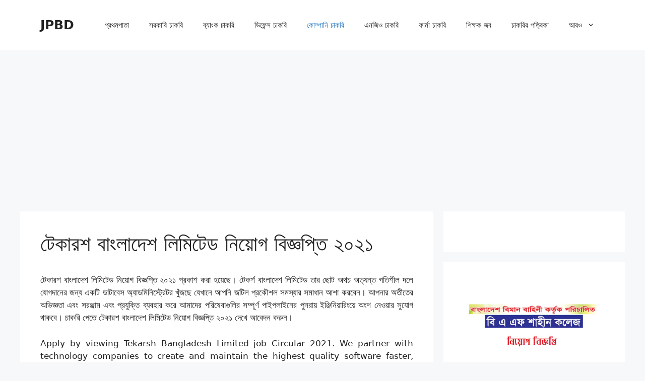

--- FILE ---
content_type: text/html; charset=UTF-8
request_url: https://www.jobpaperbd.com/%E0%A6%9F%E0%A7%87%E0%A6%95%E0%A6%BE%E0%A6%B0%E0%A6%B6-%E0%A6%AC%E0%A6%BE%E0%A6%82%E0%A6%B2%E0%A6%BE%E0%A6%A6%E0%A7%87%E0%A6%B6-%E0%A6%B2%E0%A6%BF%E0%A6%AE%E0%A6%BF%E0%A6%9F%E0%A7%87%E0%A6%A1/
body_size: 17832
content:
<!DOCTYPE html>
<html lang="en-US" prefix="og: https://ogp.me/ns#">
<head>
	<meta charset="UTF-8">
	<meta name="viewport" content="width=device-width, initial-scale=1">
<!-- Search Engine Optimization by Rank Math - https://rankmath.com/ -->
<title>টেকারশ বাংলাদেশ লিমিটেড নিয়োগ বিজ্ঞপ্তি ২০২১ - JPBD</title>
<meta name="description" content="টেকারশ বাংলাদেশ লিমিটেড নিয়োগ বিজ্ঞপ্তি ২০২১ প্রকাশ করা হয়েছে। টেকর্শ বাংলাদেশ লিমিটেড তার ছোট অথচ অত্যন্ত গতিশীল।"/>
<meta name="robots" content="follow, index, max-snippet:-1, max-video-preview:-1, max-image-preview:large"/>
<link rel="canonical" href="https://www.jobpaperbd.com/%e0%a6%9f%e0%a7%87%e0%a6%95%e0%a6%be%e0%a6%b0%e0%a6%b6-%e0%a6%ac%e0%a6%be%e0%a6%82%e0%a6%b2%e0%a6%be%e0%a6%a6%e0%a7%87%e0%a6%b6-%e0%a6%b2%e0%a6%bf%e0%a6%ae%e0%a6%bf%e0%a6%9f%e0%a7%87%e0%a6%a1/" />
<meta property="og:locale" content="en_US" />
<meta property="og:type" content="article" />
<meta property="og:title" content="টেকারশ বাংলাদেশ লিমিটেড নিয়োগ বিজ্ঞপ্তি ২০২১ - JPBD" />
<meta property="og:description" content="টেকারশ বাংলাদেশ লিমিটেড নিয়োগ বিজ্ঞপ্তি ২০২১ প্রকাশ করা হয়েছে। টেকর্শ বাংলাদেশ লিমিটেড তার ছোট অথচ অত্যন্ত গতিশীল।" />
<meta property="og:url" content="https://www.jobpaperbd.com/%e0%a6%9f%e0%a7%87%e0%a6%95%e0%a6%be%e0%a6%b0%e0%a6%b6-%e0%a6%ac%e0%a6%be%e0%a6%82%e0%a6%b2%e0%a6%be%e0%a6%a6%e0%a7%87%e0%a6%b6-%e0%a6%b2%e0%a6%bf%e0%a6%ae%e0%a6%bf%e0%a6%9f%e0%a7%87%e0%a6%a1/" />
<meta property="og:site_name" content="JPBD" />
<meta property="article:tag" content="Tekarsh Bangladesh Limited job Circular" />
<meta property="article:section" content="কোম্পানীর চাকরি" />
<meta property="og:image" content="https://www.jobpaperbd.com/wp-content/uploads/2021/09/টেকারশ-বাংলাদেশ-লিমিটেড-নিয়োগ-বিজ্ঞপ্তি-২০২১.jpg" />
<meta property="og:image:secure_url" content="https://www.jobpaperbd.com/wp-content/uploads/2021/09/টেকারশ-বাংলাদেশ-লিমিটেড-নিয়োগ-বিজ্ঞপ্তি-২০২১.jpg" />
<meta property="og:image:width" content="780" />
<meta property="og:image:height" content="470" />
<meta property="og:image:alt" content="টেকারশ বাংলাদেশ লিমিটেড নিয়োগ বিজ্ঞপ্তি ২০২১" />
<meta property="og:image:type" content="image/jpeg" />
<meta property="article:published_time" content="2021-09-18T11:44:11+06:00" />
<meta name="twitter:card" content="summary_large_image" />
<meta name="twitter:title" content="টেকারশ বাংলাদেশ লিমিটেড নিয়োগ বিজ্ঞপ্তি ২০২১ - JPBD" />
<meta name="twitter:description" content="টেকারশ বাংলাদেশ লিমিটেড নিয়োগ বিজ্ঞপ্তি ২০২১ প্রকাশ করা হয়েছে। টেকর্শ বাংলাদেশ লিমিটেড তার ছোট অথচ অত্যন্ত গতিশীল।" />
<meta name="twitter:site" content="@Tohid969500" />
<meta name="twitter:creator" content="@Tohid969500" />
<meta name="twitter:image" content="https://www.jobpaperbd.com/wp-content/uploads/2021/09/টেকারশ-বাংলাদেশ-লিমিটেড-নিয়োগ-বিজ্ঞপ্তি-২০২১.jpg" />
<meta name="twitter:label1" content="Written by" />
<meta name="twitter:data1" content="Mr. Lotif" />
<meta name="twitter:label2" content="Time to read" />
<meta name="twitter:data2" content="4 minutes" />
<script type="application/ld+json" class="rank-math-schema">{"@context":"https://schema.org","@graph":[{"@type":["Person","Organization"],"@id":"https://www.jobpaperbd.com/#person","name":"JPBD","sameAs":["https://twitter.com/Tohid969500"],"logo":{"@type":"ImageObject","@id":"https://www.jobpaperbd.com/#logo","url":"https://www.jobpaperbd.com/wp-content/uploads/2021/04/Jobpaperbd-Logo.png","contentUrl":"https://www.jobpaperbd.com/wp-content/uploads/2021/04/Jobpaperbd-Logo.png","caption":"JPBD","inLanguage":"en-US","width":"250","height":"63"},"image":{"@type":"ImageObject","@id":"https://www.jobpaperbd.com/#logo","url":"https://www.jobpaperbd.com/wp-content/uploads/2021/04/Jobpaperbd-Logo.png","contentUrl":"https://www.jobpaperbd.com/wp-content/uploads/2021/04/Jobpaperbd-Logo.png","caption":"JPBD","inLanguage":"en-US","width":"250","height":"63"}},{"@type":"WebSite","@id":"https://www.jobpaperbd.com/#website","url":"https://www.jobpaperbd.com","name":"JPBD","publisher":{"@id":"https://www.jobpaperbd.com/#person"},"inLanguage":"en-US"},{"@type":"ImageObject","@id":"https://www.jobpaperbd.com/wp-content/uploads/2021/09/\u099f\u09c7\u0995\u09be\u09b0\u09b6-\u09ac\u09be\u0982\u09b2\u09be\u09a6\u09c7\u09b6-\u09b2\u09bf\u09ae\u09bf\u099f\u09c7\u09a1-\u09a8\u09bf\u09df\u09cb\u0997-\u09ac\u09bf\u099c\u09cd\u099e\u09aa\u09cd\u09a4\u09bf-\u09e8\u09e6\u09e8\u09e7.jpg","url":"https://www.jobpaperbd.com/wp-content/uploads/2021/09/\u099f\u09c7\u0995\u09be\u09b0\u09b6-\u09ac\u09be\u0982\u09b2\u09be\u09a6\u09c7\u09b6-\u09b2\u09bf\u09ae\u09bf\u099f\u09c7\u09a1-\u09a8\u09bf\u09df\u09cb\u0997-\u09ac\u09bf\u099c\u09cd\u099e\u09aa\u09cd\u09a4\u09bf-\u09e8\u09e6\u09e8\u09e7.jpg","width":"780","height":"470","caption":"\u099f\u09c7\u0995\u09be\u09b0\u09b6 \u09ac\u09be\u0982\u09b2\u09be\u09a6\u09c7\u09b6 \u09b2\u09bf\u09ae\u09bf\u099f\u09c7\u09a1 \u09a8\u09bf\u09df\u09cb\u0997 \u09ac\u09bf\u099c\u09cd\u099e\u09aa\u09cd\u09a4\u09bf \u09e8\u09e6\u09e8\u09e7","inLanguage":"en-US"},{"@type":"BreadcrumbList","@id":"https://www.jobpaperbd.com/%e0%a6%9f%e0%a7%87%e0%a6%95%e0%a6%be%e0%a6%b0%e0%a6%b6-%e0%a6%ac%e0%a6%be%e0%a6%82%e0%a6%b2%e0%a6%be%e0%a6%a6%e0%a7%87%e0%a6%b6-%e0%a6%b2%e0%a6%bf%e0%a6%ae%e0%a6%bf%e0%a6%9f%e0%a7%87%e0%a6%a1/#breadcrumb","itemListElement":[{"@type":"ListItem","position":"1","item":{"@id":"https://www.jobpaperbd.com","name":"Home"}},{"@type":"ListItem","position":"2","item":{"@id":"https://www.jobpaperbd.com/%e0%a6%9f%e0%a7%87%e0%a6%95%e0%a6%be%e0%a6%b0%e0%a6%b6-%e0%a6%ac%e0%a6%be%e0%a6%82%e0%a6%b2%e0%a6%be%e0%a6%a6%e0%a7%87%e0%a6%b6-%e0%a6%b2%e0%a6%bf%e0%a6%ae%e0%a6%bf%e0%a6%9f%e0%a7%87%e0%a6%a1/","name":"\u099f\u09c7\u0995\u09be\u09b0\u09b6 \u09ac\u09be\u0982\u09b2\u09be\u09a6\u09c7\u09b6 \u09b2\u09bf\u09ae\u09bf\u099f\u09c7\u09a1 \u09a8\u09bf\u09df\u09cb\u0997 \u09ac\u09bf\u099c\u09cd\u099e\u09aa\u09cd\u09a4\u09bf \u09e8\u09e6\u09e8\u09e7"}}]},{"@type":"WebPage","@id":"https://www.jobpaperbd.com/%e0%a6%9f%e0%a7%87%e0%a6%95%e0%a6%be%e0%a6%b0%e0%a6%b6-%e0%a6%ac%e0%a6%be%e0%a6%82%e0%a6%b2%e0%a6%be%e0%a6%a6%e0%a7%87%e0%a6%b6-%e0%a6%b2%e0%a6%bf%e0%a6%ae%e0%a6%bf%e0%a6%9f%e0%a7%87%e0%a6%a1/#webpage","url":"https://www.jobpaperbd.com/%e0%a6%9f%e0%a7%87%e0%a6%95%e0%a6%be%e0%a6%b0%e0%a6%b6-%e0%a6%ac%e0%a6%be%e0%a6%82%e0%a6%b2%e0%a6%be%e0%a6%a6%e0%a7%87%e0%a6%b6-%e0%a6%b2%e0%a6%bf%e0%a6%ae%e0%a6%bf%e0%a6%9f%e0%a7%87%e0%a6%a1/","name":"\u099f\u09c7\u0995\u09be\u09b0\u09b6 \u09ac\u09be\u0982\u09b2\u09be\u09a6\u09c7\u09b6 \u09b2\u09bf\u09ae\u09bf\u099f\u09c7\u09a1 \u09a8\u09bf\u09df\u09cb\u0997 \u09ac\u09bf\u099c\u09cd\u099e\u09aa\u09cd\u09a4\u09bf \u09e8\u09e6\u09e8\u09e7 - JPBD","datePublished":"2021-09-18T11:44:11+06:00","dateModified":"2021-09-18T11:44:11+06:00","isPartOf":{"@id":"https://www.jobpaperbd.com/#website"},"primaryImageOfPage":{"@id":"https://www.jobpaperbd.com/wp-content/uploads/2021/09/\u099f\u09c7\u0995\u09be\u09b0\u09b6-\u09ac\u09be\u0982\u09b2\u09be\u09a6\u09c7\u09b6-\u09b2\u09bf\u09ae\u09bf\u099f\u09c7\u09a1-\u09a8\u09bf\u09df\u09cb\u0997-\u09ac\u09bf\u099c\u09cd\u099e\u09aa\u09cd\u09a4\u09bf-\u09e8\u09e6\u09e8\u09e7.jpg"},"inLanguage":"en-US","breadcrumb":{"@id":"https://www.jobpaperbd.com/%e0%a6%9f%e0%a7%87%e0%a6%95%e0%a6%be%e0%a6%b0%e0%a6%b6-%e0%a6%ac%e0%a6%be%e0%a6%82%e0%a6%b2%e0%a6%be%e0%a6%a6%e0%a7%87%e0%a6%b6-%e0%a6%b2%e0%a6%bf%e0%a6%ae%e0%a6%bf%e0%a6%9f%e0%a7%87%e0%a6%a1/#breadcrumb"}},{"@type":"Person","@id":"https://www.jobpaperbd.com/%e0%a6%9f%e0%a7%87%e0%a6%95%e0%a6%be%e0%a6%b0%e0%a6%b6-%e0%a6%ac%e0%a6%be%e0%a6%82%e0%a6%b2%e0%a6%be%e0%a6%a6%e0%a7%87%e0%a6%b6-%e0%a6%b2%e0%a6%bf%e0%a6%ae%e0%a6%bf%e0%a6%9f%e0%a7%87%e0%a6%a1/#author","name":"Mr. Lotif","image":{"@type":"ImageObject","@id":"https://secure.gravatar.com/avatar/e0cadbc44b1849262b5e13a2fed3a45ce0cb2a6724b2a1be17e8adcc1071c11e?s=96&amp;d=mm&amp;r=g","url":"https://secure.gravatar.com/avatar/e0cadbc44b1849262b5e13a2fed3a45ce0cb2a6724b2a1be17e8adcc1071c11e?s=96&amp;d=mm&amp;r=g","caption":"Mr. Lotif","inLanguage":"en-US"},"sameAs":["https://www.jobpaperbd.com/"]},{"@type":"BlogPosting","headline":"\u099f\u09c7\u0995\u09be\u09b0\u09b6 \u09ac\u09be\u0982\u09b2\u09be\u09a6\u09c7\u09b6 \u09b2\u09bf\u09ae\u09bf\u099f\u09c7\u09a1 \u09a8\u09bf\u09df\u09cb\u0997 \u09ac\u09bf\u099c\u09cd\u099e\u09aa\u09cd\u09a4\u09bf \u09e8\u09e6\u09e8\u09e7 - JPBD","keywords":"\u099f\u09c7\u0995\u09be\u09b0\u09b6 \u09ac\u09be\u0982\u09b2\u09be\u09a6\u09c7\u09b6 \u09b2\u09bf\u09ae\u09bf\u099f\u09c7\u09a1 \u09a8\u09bf\u09df\u09cb\u0997 \u09ac\u09bf\u099c\u09cd\u099e\u09aa\u09cd\u09a4\u09bf","datePublished":"2021-09-18T11:44:11+06:00","dateModified":"2021-09-18T11:44:11+06:00","author":{"@id":"https://www.jobpaperbd.com/%e0%a6%9f%e0%a7%87%e0%a6%95%e0%a6%be%e0%a6%b0%e0%a6%b6-%e0%a6%ac%e0%a6%be%e0%a6%82%e0%a6%b2%e0%a6%be%e0%a6%a6%e0%a7%87%e0%a6%b6-%e0%a6%b2%e0%a6%bf%e0%a6%ae%e0%a6%bf%e0%a6%9f%e0%a7%87%e0%a6%a1/#author","name":"Mr. Lotif"},"publisher":{"@id":"https://www.jobpaperbd.com/#person"},"description":"\u099f\u09c7\u0995\u09be\u09b0\u09b6 \u09ac\u09be\u0982\u09b2\u09be\u09a6\u09c7\u09b6 \u09b2\u09bf\u09ae\u09bf\u099f\u09c7\u09a1 \u09a8\u09bf\u09df\u09cb\u0997 \u09ac\u09bf\u099c\u09cd\u099e\u09aa\u09cd\u09a4\u09bf \u09e8\u09e6\u09e8\u09e7 \u09aa\u09cd\u09b0\u0995\u09be\u09b6 \u0995\u09b0\u09be \u09b9\u09df\u09c7\u099b\u09c7\u0964 \u099f\u09c7\u0995\u09b0\u09cd\u09b6 \u09ac\u09be\u0982\u09b2\u09be\u09a6\u09c7\u09b6 \u09b2\u09bf\u09ae\u09bf\u099f\u09c7\u09a1 \u09a4\u09be\u09b0 \u099b\u09cb\u099f \u0985\u09a5\u099a \u0985\u09a4\u09cd\u09af\u09a8\u09cd\u09a4 \u0997\u09a4\u09bf\u09b6\u09c0\u09b2\u0964","name":"\u099f\u09c7\u0995\u09be\u09b0\u09b6 \u09ac\u09be\u0982\u09b2\u09be\u09a6\u09c7\u09b6 \u09b2\u09bf\u09ae\u09bf\u099f\u09c7\u09a1 \u09a8\u09bf\u09df\u09cb\u0997 \u09ac\u09bf\u099c\u09cd\u099e\u09aa\u09cd\u09a4\u09bf \u09e8\u09e6\u09e8\u09e7 - JPBD","@id":"https://www.jobpaperbd.com/%e0%a6%9f%e0%a7%87%e0%a6%95%e0%a6%be%e0%a6%b0%e0%a6%b6-%e0%a6%ac%e0%a6%be%e0%a6%82%e0%a6%b2%e0%a6%be%e0%a6%a6%e0%a7%87%e0%a6%b6-%e0%a6%b2%e0%a6%bf%e0%a6%ae%e0%a6%bf%e0%a6%9f%e0%a7%87%e0%a6%a1/#richSnippet","isPartOf":{"@id":"https://www.jobpaperbd.com/%e0%a6%9f%e0%a7%87%e0%a6%95%e0%a6%be%e0%a6%b0%e0%a6%b6-%e0%a6%ac%e0%a6%be%e0%a6%82%e0%a6%b2%e0%a6%be%e0%a6%a6%e0%a7%87%e0%a6%b6-%e0%a6%b2%e0%a6%bf%e0%a6%ae%e0%a6%bf%e0%a6%9f%e0%a7%87%e0%a6%a1/#webpage"},"image":{"@id":"https://www.jobpaperbd.com/wp-content/uploads/2021/09/\u099f\u09c7\u0995\u09be\u09b0\u09b6-\u09ac\u09be\u0982\u09b2\u09be\u09a6\u09c7\u09b6-\u09b2\u09bf\u09ae\u09bf\u099f\u09c7\u09a1-\u09a8\u09bf\u09df\u09cb\u0997-\u09ac\u09bf\u099c\u09cd\u099e\u09aa\u09cd\u09a4\u09bf-\u09e8\u09e6\u09e8\u09e7.jpg"},"inLanguage":"en-US","mainEntityOfPage":{"@id":"https://www.jobpaperbd.com/%e0%a6%9f%e0%a7%87%e0%a6%95%e0%a6%be%e0%a6%b0%e0%a6%b6-%e0%a6%ac%e0%a6%be%e0%a6%82%e0%a6%b2%e0%a6%be%e0%a6%a6%e0%a7%87%e0%a6%b6-%e0%a6%b2%e0%a6%bf%e0%a6%ae%e0%a6%bf%e0%a6%9f%e0%a7%87%e0%a6%a1/#webpage"}}]}</script>
<!-- /Rank Math WordPress SEO plugin -->

<link rel='dns-prefetch' href='//www.googletagmanager.com' />
<link rel='dns-prefetch' href='//stats.wp.com' />
<link rel='dns-prefetch' href='//pagead2.googlesyndication.com' />
<link rel="alternate" type="application/rss+xml" title="JPBD &raquo; Feed" href="https://www.jobpaperbd.com/feed/" />
<link rel="alternate" type="application/rss+xml" title="JPBD &raquo; Comments Feed" href="https://www.jobpaperbd.com/comments/feed/" />
<link rel="alternate" type="application/rss+xml" title="JPBD &raquo; টেকারশ বাংলাদেশ লিমিটেড নিয়োগ বিজ্ঞপ্তি ২০২১ Comments Feed" href="https://www.jobpaperbd.com/%e0%a6%9f%e0%a7%87%e0%a6%95%e0%a6%be%e0%a6%b0%e0%a6%b6-%e0%a6%ac%e0%a6%be%e0%a6%82%e0%a6%b2%e0%a6%be%e0%a6%a6%e0%a7%87%e0%a6%b6-%e0%a6%b2%e0%a6%bf%e0%a6%ae%e0%a6%bf%e0%a6%9f%e0%a7%87%e0%a6%a1/feed/" />
<link rel="alternate" title="oEmbed (JSON)" type="application/json+oembed" href="https://www.jobpaperbd.com/wp-json/oembed/1.0/embed?url=https%3A%2F%2Fwww.jobpaperbd.com%2F%25e0%25a6%259f%25e0%25a7%2587%25e0%25a6%2595%25e0%25a6%25be%25e0%25a6%25b0%25e0%25a6%25b6-%25e0%25a6%25ac%25e0%25a6%25be%25e0%25a6%2582%25e0%25a6%25b2%25e0%25a6%25be%25e0%25a6%25a6%25e0%25a7%2587%25e0%25a6%25b6-%25e0%25a6%25b2%25e0%25a6%25bf%25e0%25a6%25ae%25e0%25a6%25bf%25e0%25a6%259f%25e0%25a7%2587%25e0%25a6%25a1%2F" />
<link rel="alternate" title="oEmbed (XML)" type="text/xml+oembed" href="https://www.jobpaperbd.com/wp-json/oembed/1.0/embed?url=https%3A%2F%2Fwww.jobpaperbd.com%2F%25e0%25a6%259f%25e0%25a7%2587%25e0%25a6%2595%25e0%25a6%25be%25e0%25a6%25b0%25e0%25a6%25b6-%25e0%25a6%25ac%25e0%25a6%25be%25e0%25a6%2582%25e0%25a6%25b2%25e0%25a6%25be%25e0%25a6%25a6%25e0%25a7%2587%25e0%25a6%25b6-%25e0%25a6%25b2%25e0%25a6%25bf%25e0%25a6%25ae%25e0%25a6%25bf%25e0%25a6%259f%25e0%25a7%2587%25e0%25a6%25a1%2F&#038;format=xml" />
		<style>
			.lazyload,
			.lazyloading {
				max-width: 100%;
			}
		</style>
		<style id='wp-img-auto-sizes-contain-inline-css'>
img:is([sizes=auto i],[sizes^="auto," i]){contain-intrinsic-size:3000px 1500px}
/*# sourceURL=wp-img-auto-sizes-contain-inline-css */
</style>

<link rel='stylesheet' id='jetpack_related-posts-css' href='https://www.jobpaperbd.com/wp-content/plugins/jetpack/modules/related-posts/related-posts.css?ver=20240116' media='all' />
<style id='wp-emoji-styles-inline-css'>

	img.wp-smiley, img.emoji {
		display: inline !important;
		border: none !important;
		box-shadow: none !important;
		height: 1em !important;
		width: 1em !important;
		margin: 0 0.07em !important;
		vertical-align: -0.1em !important;
		background: none !important;
		padding: 0 !important;
	}
/*# sourceURL=wp-emoji-styles-inline-css */
</style>
<link rel='stylesheet' id='wp-block-library-css' href='https://www.jobpaperbd.com/wp-includes/css/dist/block-library/style.min.css?ver=6.9' media='all' />
<style id='wp-block-columns-inline-css'>
.wp-block-columns{box-sizing:border-box;display:flex;flex-wrap:wrap!important}@media (min-width:782px){.wp-block-columns{flex-wrap:nowrap!important}}.wp-block-columns{align-items:normal!important}.wp-block-columns.are-vertically-aligned-top{align-items:flex-start}.wp-block-columns.are-vertically-aligned-center{align-items:center}.wp-block-columns.are-vertically-aligned-bottom{align-items:flex-end}@media (max-width:781px){.wp-block-columns:not(.is-not-stacked-on-mobile)>.wp-block-column{flex-basis:100%!important}}@media (min-width:782px){.wp-block-columns:not(.is-not-stacked-on-mobile)>.wp-block-column{flex-basis:0;flex-grow:1}.wp-block-columns:not(.is-not-stacked-on-mobile)>.wp-block-column[style*=flex-basis]{flex-grow:0}}.wp-block-columns.is-not-stacked-on-mobile{flex-wrap:nowrap!important}.wp-block-columns.is-not-stacked-on-mobile>.wp-block-column{flex-basis:0;flex-grow:1}.wp-block-columns.is-not-stacked-on-mobile>.wp-block-column[style*=flex-basis]{flex-grow:0}:where(.wp-block-columns){margin-bottom:1.75em}:where(.wp-block-columns.has-background){padding:1.25em 2.375em}.wp-block-column{flex-grow:1;min-width:0;overflow-wrap:break-word;word-break:break-word}.wp-block-column.is-vertically-aligned-top{align-self:flex-start}.wp-block-column.is-vertically-aligned-center{align-self:center}.wp-block-column.is-vertically-aligned-bottom{align-self:flex-end}.wp-block-column.is-vertically-aligned-stretch{align-self:stretch}.wp-block-column.is-vertically-aligned-bottom,.wp-block-column.is-vertically-aligned-center,.wp-block-column.is-vertically-aligned-top{width:100%}
/*# sourceURL=https://www.jobpaperbd.com/wp-includes/blocks/columns/style.min.css */
</style>
<style id='global-styles-inline-css'>
:root{--wp--preset--aspect-ratio--square: 1;--wp--preset--aspect-ratio--4-3: 4/3;--wp--preset--aspect-ratio--3-4: 3/4;--wp--preset--aspect-ratio--3-2: 3/2;--wp--preset--aspect-ratio--2-3: 2/3;--wp--preset--aspect-ratio--16-9: 16/9;--wp--preset--aspect-ratio--9-16: 9/16;--wp--preset--color--black: #000000;--wp--preset--color--cyan-bluish-gray: #abb8c3;--wp--preset--color--white: #ffffff;--wp--preset--color--pale-pink: #f78da7;--wp--preset--color--vivid-red: #cf2e2e;--wp--preset--color--luminous-vivid-orange: #ff6900;--wp--preset--color--luminous-vivid-amber: #fcb900;--wp--preset--color--light-green-cyan: #7bdcb5;--wp--preset--color--vivid-green-cyan: #00d084;--wp--preset--color--pale-cyan-blue: #8ed1fc;--wp--preset--color--vivid-cyan-blue: #0693e3;--wp--preset--color--vivid-purple: #9b51e0;--wp--preset--color--contrast: var(--contrast);--wp--preset--color--contrast-2: var(--contrast-2);--wp--preset--color--contrast-3: var(--contrast-3);--wp--preset--color--base: var(--base);--wp--preset--color--base-2: var(--base-2);--wp--preset--color--base-3: var(--base-3);--wp--preset--color--accent: var(--accent);--wp--preset--gradient--vivid-cyan-blue-to-vivid-purple: linear-gradient(135deg,rgb(6,147,227) 0%,rgb(155,81,224) 100%);--wp--preset--gradient--light-green-cyan-to-vivid-green-cyan: linear-gradient(135deg,rgb(122,220,180) 0%,rgb(0,208,130) 100%);--wp--preset--gradient--luminous-vivid-amber-to-luminous-vivid-orange: linear-gradient(135deg,rgb(252,185,0) 0%,rgb(255,105,0) 100%);--wp--preset--gradient--luminous-vivid-orange-to-vivid-red: linear-gradient(135deg,rgb(255,105,0) 0%,rgb(207,46,46) 100%);--wp--preset--gradient--very-light-gray-to-cyan-bluish-gray: linear-gradient(135deg,rgb(238,238,238) 0%,rgb(169,184,195) 100%);--wp--preset--gradient--cool-to-warm-spectrum: linear-gradient(135deg,rgb(74,234,220) 0%,rgb(151,120,209) 20%,rgb(207,42,186) 40%,rgb(238,44,130) 60%,rgb(251,105,98) 80%,rgb(254,248,76) 100%);--wp--preset--gradient--blush-light-purple: linear-gradient(135deg,rgb(255,206,236) 0%,rgb(152,150,240) 100%);--wp--preset--gradient--blush-bordeaux: linear-gradient(135deg,rgb(254,205,165) 0%,rgb(254,45,45) 50%,rgb(107,0,62) 100%);--wp--preset--gradient--luminous-dusk: linear-gradient(135deg,rgb(255,203,112) 0%,rgb(199,81,192) 50%,rgb(65,88,208) 100%);--wp--preset--gradient--pale-ocean: linear-gradient(135deg,rgb(255,245,203) 0%,rgb(182,227,212) 50%,rgb(51,167,181) 100%);--wp--preset--gradient--electric-grass: linear-gradient(135deg,rgb(202,248,128) 0%,rgb(113,206,126) 100%);--wp--preset--gradient--midnight: linear-gradient(135deg,rgb(2,3,129) 0%,rgb(40,116,252) 100%);--wp--preset--font-size--small: 13px;--wp--preset--font-size--medium: 20px;--wp--preset--font-size--large: 36px;--wp--preset--font-size--x-large: 42px;--wp--preset--spacing--20: 0.44rem;--wp--preset--spacing--30: 0.67rem;--wp--preset--spacing--40: 1rem;--wp--preset--spacing--50: 1.5rem;--wp--preset--spacing--60: 2.25rem;--wp--preset--spacing--70: 3.38rem;--wp--preset--spacing--80: 5.06rem;--wp--preset--shadow--natural: 6px 6px 9px rgba(0, 0, 0, 0.2);--wp--preset--shadow--deep: 12px 12px 50px rgba(0, 0, 0, 0.4);--wp--preset--shadow--sharp: 6px 6px 0px rgba(0, 0, 0, 0.2);--wp--preset--shadow--outlined: 6px 6px 0px -3px rgb(255, 255, 255), 6px 6px rgb(0, 0, 0);--wp--preset--shadow--crisp: 6px 6px 0px rgb(0, 0, 0);}:where(.is-layout-flex){gap: 0.5em;}:where(.is-layout-grid){gap: 0.5em;}body .is-layout-flex{display: flex;}.is-layout-flex{flex-wrap: wrap;align-items: center;}.is-layout-flex > :is(*, div){margin: 0;}body .is-layout-grid{display: grid;}.is-layout-grid > :is(*, div){margin: 0;}:where(.wp-block-columns.is-layout-flex){gap: 2em;}:where(.wp-block-columns.is-layout-grid){gap: 2em;}:where(.wp-block-post-template.is-layout-flex){gap: 1.25em;}:where(.wp-block-post-template.is-layout-grid){gap: 1.25em;}.has-black-color{color: var(--wp--preset--color--black) !important;}.has-cyan-bluish-gray-color{color: var(--wp--preset--color--cyan-bluish-gray) !important;}.has-white-color{color: var(--wp--preset--color--white) !important;}.has-pale-pink-color{color: var(--wp--preset--color--pale-pink) !important;}.has-vivid-red-color{color: var(--wp--preset--color--vivid-red) !important;}.has-luminous-vivid-orange-color{color: var(--wp--preset--color--luminous-vivid-orange) !important;}.has-luminous-vivid-amber-color{color: var(--wp--preset--color--luminous-vivid-amber) !important;}.has-light-green-cyan-color{color: var(--wp--preset--color--light-green-cyan) !important;}.has-vivid-green-cyan-color{color: var(--wp--preset--color--vivid-green-cyan) !important;}.has-pale-cyan-blue-color{color: var(--wp--preset--color--pale-cyan-blue) !important;}.has-vivid-cyan-blue-color{color: var(--wp--preset--color--vivid-cyan-blue) !important;}.has-vivid-purple-color{color: var(--wp--preset--color--vivid-purple) !important;}.has-black-background-color{background-color: var(--wp--preset--color--black) !important;}.has-cyan-bluish-gray-background-color{background-color: var(--wp--preset--color--cyan-bluish-gray) !important;}.has-white-background-color{background-color: var(--wp--preset--color--white) !important;}.has-pale-pink-background-color{background-color: var(--wp--preset--color--pale-pink) !important;}.has-vivid-red-background-color{background-color: var(--wp--preset--color--vivid-red) !important;}.has-luminous-vivid-orange-background-color{background-color: var(--wp--preset--color--luminous-vivid-orange) !important;}.has-luminous-vivid-amber-background-color{background-color: var(--wp--preset--color--luminous-vivid-amber) !important;}.has-light-green-cyan-background-color{background-color: var(--wp--preset--color--light-green-cyan) !important;}.has-vivid-green-cyan-background-color{background-color: var(--wp--preset--color--vivid-green-cyan) !important;}.has-pale-cyan-blue-background-color{background-color: var(--wp--preset--color--pale-cyan-blue) !important;}.has-vivid-cyan-blue-background-color{background-color: var(--wp--preset--color--vivid-cyan-blue) !important;}.has-vivid-purple-background-color{background-color: var(--wp--preset--color--vivid-purple) !important;}.has-black-border-color{border-color: var(--wp--preset--color--black) !important;}.has-cyan-bluish-gray-border-color{border-color: var(--wp--preset--color--cyan-bluish-gray) !important;}.has-white-border-color{border-color: var(--wp--preset--color--white) !important;}.has-pale-pink-border-color{border-color: var(--wp--preset--color--pale-pink) !important;}.has-vivid-red-border-color{border-color: var(--wp--preset--color--vivid-red) !important;}.has-luminous-vivid-orange-border-color{border-color: var(--wp--preset--color--luminous-vivid-orange) !important;}.has-luminous-vivid-amber-border-color{border-color: var(--wp--preset--color--luminous-vivid-amber) !important;}.has-light-green-cyan-border-color{border-color: var(--wp--preset--color--light-green-cyan) !important;}.has-vivid-green-cyan-border-color{border-color: var(--wp--preset--color--vivid-green-cyan) !important;}.has-pale-cyan-blue-border-color{border-color: var(--wp--preset--color--pale-cyan-blue) !important;}.has-vivid-cyan-blue-border-color{border-color: var(--wp--preset--color--vivid-cyan-blue) !important;}.has-vivid-purple-border-color{border-color: var(--wp--preset--color--vivid-purple) !important;}.has-vivid-cyan-blue-to-vivid-purple-gradient-background{background: var(--wp--preset--gradient--vivid-cyan-blue-to-vivid-purple) !important;}.has-light-green-cyan-to-vivid-green-cyan-gradient-background{background: var(--wp--preset--gradient--light-green-cyan-to-vivid-green-cyan) !important;}.has-luminous-vivid-amber-to-luminous-vivid-orange-gradient-background{background: var(--wp--preset--gradient--luminous-vivid-amber-to-luminous-vivid-orange) !important;}.has-luminous-vivid-orange-to-vivid-red-gradient-background{background: var(--wp--preset--gradient--luminous-vivid-orange-to-vivid-red) !important;}.has-very-light-gray-to-cyan-bluish-gray-gradient-background{background: var(--wp--preset--gradient--very-light-gray-to-cyan-bluish-gray) !important;}.has-cool-to-warm-spectrum-gradient-background{background: var(--wp--preset--gradient--cool-to-warm-spectrum) !important;}.has-blush-light-purple-gradient-background{background: var(--wp--preset--gradient--blush-light-purple) !important;}.has-blush-bordeaux-gradient-background{background: var(--wp--preset--gradient--blush-bordeaux) !important;}.has-luminous-dusk-gradient-background{background: var(--wp--preset--gradient--luminous-dusk) !important;}.has-pale-ocean-gradient-background{background: var(--wp--preset--gradient--pale-ocean) !important;}.has-electric-grass-gradient-background{background: var(--wp--preset--gradient--electric-grass) !important;}.has-midnight-gradient-background{background: var(--wp--preset--gradient--midnight) !important;}.has-small-font-size{font-size: var(--wp--preset--font-size--small) !important;}.has-medium-font-size{font-size: var(--wp--preset--font-size--medium) !important;}.has-large-font-size{font-size: var(--wp--preset--font-size--large) !important;}.has-x-large-font-size{font-size: var(--wp--preset--font-size--x-large) !important;}
:where(.wp-block-columns.is-layout-flex){gap: 2em;}:where(.wp-block-columns.is-layout-grid){gap: 2em;}
/*# sourceURL=global-styles-inline-css */
</style>
<style id='core-block-supports-inline-css'>
.wp-container-core-columns-is-layout-9d6595d7{flex-wrap:nowrap;}
/*# sourceURL=core-block-supports-inline-css */
</style>

<style id='classic-theme-styles-inline-css'>
/*! This file is auto-generated */
.wp-block-button__link{color:#fff;background-color:#32373c;border-radius:9999px;box-shadow:none;text-decoration:none;padding:calc(.667em + 2px) calc(1.333em + 2px);font-size:1.125em}.wp-block-file__button{background:#32373c;color:#fff;text-decoration:none}
/*# sourceURL=/wp-includes/css/classic-themes.min.css */
</style>
<link rel='stylesheet' id='ez-toc-css' href='https://www.jobpaperbd.com/wp-content/plugins/easy-table-of-contents/assets/css/screen.min.css?ver=2.0.80' media='all' />
<style id='ez-toc-inline-css'>
div#ez-toc-container .ez-toc-title {font-size: 120%;}div#ez-toc-container .ez-toc-title {font-weight: 500;}div#ez-toc-container ul li , div#ez-toc-container ul li a {font-size: 95%;}div#ez-toc-container ul li , div#ez-toc-container ul li a {font-weight: 500;}div#ez-toc-container nav ul ul li {font-size: 90%;}.ez-toc-box-title {font-weight: bold; margin-bottom: 10px; text-align: center; text-transform: uppercase; letter-spacing: 1px; color: #666; padding-bottom: 5px;position:absolute;top:-4%;left:5%;background-color: inherit;transition: top 0.3s ease;}.ez-toc-box-title.toc-closed {top:-25%;}
.ez-toc-container-direction {direction: ltr;}.ez-toc-counter ul{counter-reset: item ;}.ez-toc-counter nav ul li a::before {content: counters(item, '.', decimal) '. ';display: inline-block;counter-increment: item;flex-grow: 0;flex-shrink: 0;margin-right: .2em; float: left; }.ez-toc-widget-direction {direction: ltr;}.ez-toc-widget-container ul{counter-reset: item ;}.ez-toc-widget-container nav ul li a::before {content: counters(item, '.', decimal) '. ';display: inline-block;counter-increment: item;flex-grow: 0;flex-shrink: 0;margin-right: .2em; float: left; }
/*# sourceURL=ez-toc-inline-css */
</style>
<link rel='stylesheet' id='generate-comments-css' href='https://www.jobpaperbd.com/wp-content/themes/generatepress/assets/css/components/comments.min.css?ver=3.6.1' media='all' />
<link rel='stylesheet' id='generate-style-css' href='https://www.jobpaperbd.com/wp-content/themes/generatepress/assets/css/main.min.css?ver=3.6.1' media='all' />
<style id='generate-style-inline-css'>
body{background-color:var(--base-2);color:var(--contrast);}a{color:var(--accent);}a{text-decoration:underline;}.entry-title a, .site-branding a, a.button, .wp-block-button__link, .main-navigation a{text-decoration:none;}a:hover, a:focus, a:active{color:var(--contrast);}.wp-block-group__inner-container{max-width:1200px;margin-left:auto;margin-right:auto;}:root{--contrast:#222222;--contrast-2:#575760;--contrast-3:#b2b2be;--base:#f0f0f0;--base-2:#f7f8f9;--base-3:#ffffff;--accent:#1e73be;}:root .has-contrast-color{color:var(--contrast);}:root .has-contrast-background-color{background-color:var(--contrast);}:root .has-contrast-2-color{color:var(--contrast-2);}:root .has-contrast-2-background-color{background-color:var(--contrast-2);}:root .has-contrast-3-color{color:var(--contrast-3);}:root .has-contrast-3-background-color{background-color:var(--contrast-3);}:root .has-base-color{color:var(--base);}:root .has-base-background-color{background-color:var(--base);}:root .has-base-2-color{color:var(--base-2);}:root .has-base-2-background-color{background-color:var(--base-2);}:root .has-base-3-color{color:var(--base-3);}:root .has-base-3-background-color{background-color:var(--base-3);}:root .has-accent-color{color:var(--accent);}:root .has-accent-background-color{background-color:var(--accent);}.top-bar{background-color:#636363;color:#ffffff;}.top-bar a{color:#ffffff;}.top-bar a:hover{color:#303030;}.site-header{background-color:var(--base-3);}.main-title a,.main-title a:hover{color:var(--contrast);}.site-description{color:var(--contrast-2);}.mobile-menu-control-wrapper .menu-toggle,.mobile-menu-control-wrapper .menu-toggle:hover,.mobile-menu-control-wrapper .menu-toggle:focus,.has-inline-mobile-toggle #site-navigation.toggled{background-color:rgba(0, 0, 0, 0.02);}.main-navigation,.main-navigation ul ul{background-color:var(--base-3);}.main-navigation .main-nav ul li a, .main-navigation .menu-toggle, .main-navigation .menu-bar-items{color:var(--contrast);}.main-navigation .main-nav ul li:not([class*="current-menu-"]):hover > a, .main-navigation .main-nav ul li:not([class*="current-menu-"]):focus > a, .main-navigation .main-nav ul li.sfHover:not([class*="current-menu-"]) > a, .main-navigation .menu-bar-item:hover > a, .main-navigation .menu-bar-item.sfHover > a{color:var(--accent);}button.menu-toggle:hover,button.menu-toggle:focus{color:var(--contrast);}.main-navigation .main-nav ul li[class*="current-menu-"] > a{color:var(--accent);}.navigation-search input[type="search"],.navigation-search input[type="search"]:active, .navigation-search input[type="search"]:focus, .main-navigation .main-nav ul li.search-item.active > a, .main-navigation .menu-bar-items .search-item.active > a{color:var(--accent);}.main-navigation ul ul{background-color:var(--base);}.separate-containers .inside-article, .separate-containers .comments-area, .separate-containers .page-header, .one-container .container, .separate-containers .paging-navigation, .inside-page-header{background-color:var(--base-3);}.entry-title a{color:var(--contrast);}.entry-title a:hover{color:var(--contrast-2);}.entry-meta{color:var(--contrast-2);}.sidebar .widget{background-color:var(--base-3);}.footer-widgets{background-color:var(--base-3);}.site-info{background-color:var(--base-3);}input[type="text"],input[type="email"],input[type="url"],input[type="password"],input[type="search"],input[type="tel"],input[type="number"],textarea,select{color:var(--contrast);background-color:var(--base-2);border-color:var(--base);}input[type="text"]:focus,input[type="email"]:focus,input[type="url"]:focus,input[type="password"]:focus,input[type="search"]:focus,input[type="tel"]:focus,input[type="number"]:focus,textarea:focus,select:focus{color:var(--contrast);background-color:var(--base-2);border-color:var(--contrast-3);}button,html input[type="button"],input[type="reset"],input[type="submit"],a.button,a.wp-block-button__link:not(.has-background){color:#ffffff;background-color:#55555e;}button:hover,html input[type="button"]:hover,input[type="reset"]:hover,input[type="submit"]:hover,a.button:hover,button:focus,html input[type="button"]:focus,input[type="reset"]:focus,input[type="submit"]:focus,a.button:focus,a.wp-block-button__link:not(.has-background):active,a.wp-block-button__link:not(.has-background):focus,a.wp-block-button__link:not(.has-background):hover{color:#ffffff;background-color:#3f4047;}a.generate-back-to-top{background-color:rgba( 0,0,0,0.4 );color:#ffffff;}a.generate-back-to-top:hover,a.generate-back-to-top:focus{background-color:rgba( 0,0,0,0.6 );color:#ffffff;}:root{--gp-search-modal-bg-color:var(--base-3);--gp-search-modal-text-color:var(--contrast);--gp-search-modal-overlay-bg-color:rgba(0,0,0,0.2);}@media (max-width:768px){.main-navigation .menu-bar-item:hover > a, .main-navigation .menu-bar-item.sfHover > a{background:none;color:var(--contrast);}}.nav-below-header .main-navigation .inside-navigation.grid-container, .nav-above-header .main-navigation .inside-navigation.grid-container{padding:0px 20px 0px 20px;}.site-main .wp-block-group__inner-container{padding:40px;}.separate-containers .paging-navigation{padding-top:20px;padding-bottom:20px;}.entry-content .alignwide, body:not(.no-sidebar) .entry-content .alignfull{margin-left:-40px;width:calc(100% + 80px);max-width:calc(100% + 80px);}.rtl .menu-item-has-children .dropdown-menu-toggle{padding-left:20px;}.rtl .main-navigation .main-nav ul li.menu-item-has-children > a{padding-right:20px;}@media (max-width:768px){.separate-containers .inside-article, .separate-containers .comments-area, .separate-containers .page-header, .separate-containers .paging-navigation, .one-container .site-content, .inside-page-header{padding:30px;}.site-main .wp-block-group__inner-container{padding:30px;}.inside-top-bar{padding-right:30px;padding-left:30px;}.inside-header{padding-right:30px;padding-left:30px;}.widget-area .widget{padding-top:30px;padding-right:30px;padding-bottom:30px;padding-left:30px;}.footer-widgets-container{padding-top:30px;padding-right:30px;padding-bottom:30px;padding-left:30px;}.inside-site-info{padding-right:30px;padding-left:30px;}.entry-content .alignwide, body:not(.no-sidebar) .entry-content .alignfull{margin-left:-30px;width:calc(100% + 60px);max-width:calc(100% + 60px);}.one-container .site-main .paging-navigation{margin-bottom:20px;}}/* End cached CSS */.is-right-sidebar{width:30%;}.is-left-sidebar{width:30%;}.site-content .content-area{width:70%;}@media (max-width:768px){.main-navigation .menu-toggle,.sidebar-nav-mobile:not(#sticky-placeholder){display:block;}.main-navigation ul,.gen-sidebar-nav,.main-navigation:not(.slideout-navigation):not(.toggled) .main-nav > ul,.has-inline-mobile-toggle #site-navigation .inside-navigation > *:not(.navigation-search):not(.main-nav){display:none;}.nav-align-right .inside-navigation,.nav-align-center .inside-navigation{justify-content:space-between;}.has-inline-mobile-toggle .mobile-menu-control-wrapper{display:flex;flex-wrap:wrap;}.has-inline-mobile-toggle .inside-header{flex-direction:row;text-align:left;flex-wrap:wrap;}.has-inline-mobile-toggle .header-widget,.has-inline-mobile-toggle #site-navigation{flex-basis:100%;}.nav-float-left .has-inline-mobile-toggle #site-navigation{order:10;}}
/*# sourceURL=generate-style-inline-css */
</style>
<script id="jetpack_related-posts-js-extra">
var related_posts_js_options = {"post_heading":"h4"};
//# sourceURL=jetpack_related-posts-js-extra
</script>
<script src="https://www.jobpaperbd.com/wp-content/plugins/jetpack/_inc/build/related-posts/related-posts.min.js?ver=20240116" id="jetpack_related-posts-js"></script>
<script src="https://www.jobpaperbd.com/wp-includes/js/jquery/jquery.min.js?ver=3.7.1" id="jquery-core-js"></script>
<script src="https://www.jobpaperbd.com/wp-includes/js/jquery/jquery-migrate.min.js?ver=3.4.1" id="jquery-migrate-js"></script>

<!-- Google tag (gtag.js) snippet added by Site Kit -->
<!-- Google Analytics snippet added by Site Kit -->
<script src="https://www.googletagmanager.com/gtag/js?id=GT-WRGGQ95" id="google_gtagjs-js" async></script>
<script id="google_gtagjs-js-after">
window.dataLayer = window.dataLayer || [];function gtag(){dataLayer.push(arguments);}
gtag("set","linker",{"domains":["www.jobpaperbd.com"]});
gtag("js", new Date());
gtag("set", "developer_id.dZTNiMT", true);
gtag("config", "GT-WRGGQ95");
//# sourceURL=google_gtagjs-js-after
</script>
<link rel="https://api.w.org/" href="https://www.jobpaperbd.com/wp-json/" /><link rel="alternate" title="JSON" type="application/json" href="https://www.jobpaperbd.com/wp-json/wp/v2/posts/3477" /><link rel="EditURI" type="application/rsd+xml" title="RSD" href="https://www.jobpaperbd.com/xmlrpc.php?rsd" />
<meta name="generator" content="WordPress 6.9" />
<link rel='shortlink' href='https://wp.me/p8aGZz-U5' />
<meta name="generator" content="Site Kit by Google 1.170.0" />	<style>img#wpstats{display:none}</style>
				<script>
			document.documentElement.className = document.documentElement.className.replace('no-js', 'js');
		</script>
				<style>
			.no-js img.lazyload {
				display: none;
			}

			figure.wp-block-image img.lazyloading {
				min-width: 150px;
			}

			.lazyload,
			.lazyloading {
				--smush-placeholder-width: 100px;
				--smush-placeholder-aspect-ratio: 1/1;
				width: var(--smush-image-width, var(--smush-placeholder-width)) !important;
				aspect-ratio: var(--smush-image-aspect-ratio, var(--smush-placeholder-aspect-ratio)) !important;
			}

						.lazyload {
				opacity: 0;
			}

			.lazyloading {
				border: 0 !important;
				opacity: 1;
				background: #F3F3F3 url('https://www.jobpaperbd.com/wp-content/plugins/wp-smushit/app/assets/images/smush-placeholder.png') no-repeat center !important;
				background-size: 16px auto !important;
				min-width: 16px;
			}

					</style>
		
<!-- Google AdSense meta tags added by Site Kit -->
<meta name="google-adsense-platform-account" content="ca-host-pub-2644536267352236">
<meta name="google-adsense-platform-domain" content="sitekit.withgoogle.com">
<!-- End Google AdSense meta tags added by Site Kit -->

<!-- Google AdSense snippet added by Site Kit -->
<script async src="https://pagead2.googlesyndication.com/pagead/js/adsbygoogle.js?client=ca-pub-9914549643810375&amp;host=ca-host-pub-2644536267352236" crossorigin="anonymous"></script>

<!-- End Google AdSense snippet added by Site Kit -->
<link rel="icon" href="https://www.jobpaperbd.com/wp-content/uploads/2021/04/JobPaper-Fev.jpg" sizes="32x32" />
<link rel="icon" href="https://www.jobpaperbd.com/wp-content/uploads/2021/04/JobPaper-Fev.jpg" sizes="192x192" />
<link rel="apple-touch-icon" href="https://www.jobpaperbd.com/wp-content/uploads/2021/04/JobPaper-Fev.jpg" />
<meta name="msapplication-TileImage" content="https://www.jobpaperbd.com/wp-content/uploads/2021/04/JobPaper-Fev.jpg" />
		<style id="wp-custom-css">
			.comments-area .must-log-in {
    display: none;
}
		</style>
		<style id='jetpack-block-top-posts-inline-css'>
.wp-block-jetpack-top-posts{margin-bottom:1.5em}.wp-block-jetpack-top-posts img{width:100%}.wp-block-jetpack-top-posts span{display:block;word-wrap:break-word}.wp-block-jetpack-top-posts.is-list-layout .jetpack-top-posts-item{margin-bottom:1.5em}.wp-block-jetpack-top-posts.is-grid-layout .jetpack-top-posts-wrapper{align-items:flex-start;display:grid;gap:16px 12px;grid:auto/repeat(6,1fr)}@media only screen and (max-width:600px){.wp-block-jetpack-top-posts.is-grid-layout .jetpack-top-posts-wrapper{display:block}.wp-block-jetpack-top-posts.is-grid-layout .jetpack-top-posts-wrapper .jetpack-top-posts-mock-thumbnail{display:none}.wp-block-jetpack-top-posts.is-grid-layout .jetpack-top-posts-wrapper .jetpack-top-posts-item{margin-bottom:1.5em}}.wp-block-jetpack-top-posts.is-grid-layout .jetpack-top-posts-mock-thumbnail{background-color:#f0f0f0;height:0;padding-bottom:75%;position:relative;width:100%}.wp-block-jetpack-top-posts.is-grid-layout .jetpack-top-posts-thumbnail{aspect-ratio:4/3;height:auto;max-width:100%;object-fit:cover}.wp-block-jetpack-top-posts.is-grid-layout .jetpack-top-posts-item{grid-column:span 2}.wp-block-jetpack-top-posts.is-grid-layout[data-item-count="2"] .jetpack-top-posts-item,.wp-block-jetpack-top-posts.is-grid-layout[data-item-count="4"] .jetpack-top-posts-item,.wp-block-jetpack-top-posts.is-grid-layout[data-item-count="5"] .jetpack-top-posts-item:nth-child(5n),.wp-block-jetpack-top-posts.is-grid-layout[data-item-count="5"] .jetpack-top-posts-item:nth-child(5n-1),.wp-block-jetpack-top-posts.is-grid-layout[data-item-count="7"] .jetpack-top-posts-item:nth-child(5n),.wp-block-jetpack-top-posts.is-grid-layout[data-item-count="7"] .jetpack-top-posts-item:nth-child(5n-1),.wp-block-jetpack-top-posts.is-grid-layout[data-item-count="7"] .jetpack-top-posts-item:nth-child(7n),.wp-block-jetpack-top-posts.is-grid-layout[data-item-count="7"] .jetpack-top-posts-item:nth-child(7n-1){grid-column:span 3}
/*# sourceURL=https://www.jobpaperbd.com/wp-content/plugins/jetpack/_inc/blocks/top-posts/view.css?minify=false */
</style>
</head>

<body class="wp-singular post-template-default single single-post postid-3477 single-format-standard wp-embed-responsive wp-theme-generatepress post-image-above-header post-image-aligned-center right-sidebar nav-float-right separate-containers header-aligned-left dropdown-hover" itemtype="https://schema.org/Blog" itemscope>
	<a class="screen-reader-text skip-link" href="#content" title="Skip to content">Skip to content</a>		<header class="site-header has-inline-mobile-toggle" id="masthead" aria-label="Site"  itemtype="https://schema.org/WPHeader" itemscope>
			<div class="inside-header grid-container">
				<div class="site-branding">
						<p class="main-title" itemprop="headline">
					<a href="https://www.jobpaperbd.com/" rel="home">JPBD</a>
				</p>
						
					</div>	<nav class="main-navigation mobile-menu-control-wrapper" id="mobile-menu-control-wrapper" aria-label="Mobile Toggle">
				<button data-nav="site-navigation" class="menu-toggle" aria-controls="primary-menu" aria-expanded="false">
			<span class="gp-icon icon-menu-bars"><svg viewBox="0 0 512 512" aria-hidden="true" xmlns="http://www.w3.org/2000/svg" width="1em" height="1em"><path d="M0 96c0-13.255 10.745-24 24-24h464c13.255 0 24 10.745 24 24s-10.745 24-24 24H24c-13.255 0-24-10.745-24-24zm0 160c0-13.255 10.745-24 24-24h464c13.255 0 24 10.745 24 24s-10.745 24-24 24H24c-13.255 0-24-10.745-24-24zm0 160c0-13.255 10.745-24 24-24h464c13.255 0 24 10.745 24 24s-10.745 24-24 24H24c-13.255 0-24-10.745-24-24z" /></svg><svg viewBox="0 0 512 512" aria-hidden="true" xmlns="http://www.w3.org/2000/svg" width="1em" height="1em"><path d="M71.029 71.029c9.373-9.372 24.569-9.372 33.942 0L256 222.059l151.029-151.03c9.373-9.372 24.569-9.372 33.942 0 9.372 9.373 9.372 24.569 0 33.942L289.941 256l151.03 151.029c9.372 9.373 9.372 24.569 0 33.942-9.373 9.372-24.569 9.372-33.942 0L256 289.941l-151.029 151.03c-9.373 9.372-24.569 9.372-33.942 0-9.372-9.373-9.372-24.569 0-33.942L222.059 256 71.029 104.971c-9.372-9.373-9.372-24.569 0-33.942z" /></svg></span><span class="screen-reader-text">Menu</span>		</button>
	</nav>
			<nav class="main-navigation sub-menu-right" id="site-navigation" aria-label="Primary"  itemtype="https://schema.org/SiteNavigationElement" itemscope>
			<div class="inside-navigation grid-container">
								<button class="menu-toggle" aria-controls="primary-menu" aria-expanded="false">
					<span class="gp-icon icon-menu-bars"><svg viewBox="0 0 512 512" aria-hidden="true" xmlns="http://www.w3.org/2000/svg" width="1em" height="1em"><path d="M0 96c0-13.255 10.745-24 24-24h464c13.255 0 24 10.745 24 24s-10.745 24-24 24H24c-13.255 0-24-10.745-24-24zm0 160c0-13.255 10.745-24 24-24h464c13.255 0 24 10.745 24 24s-10.745 24-24 24H24c-13.255 0-24-10.745-24-24zm0 160c0-13.255 10.745-24 24-24h464c13.255 0 24 10.745 24 24s-10.745 24-24 24H24c-13.255 0-24-10.745-24-24z" /></svg><svg viewBox="0 0 512 512" aria-hidden="true" xmlns="http://www.w3.org/2000/svg" width="1em" height="1em"><path d="M71.029 71.029c9.373-9.372 24.569-9.372 33.942 0L256 222.059l151.029-151.03c9.373-9.372 24.569-9.372 33.942 0 9.372 9.373 9.372 24.569 0 33.942L289.941 256l151.03 151.029c9.372 9.373 9.372 24.569 0 33.942-9.373 9.372-24.569 9.372-33.942 0L256 289.941l-151.029 151.03c-9.373 9.372-24.569 9.372-33.942 0-9.372-9.373-9.372-24.569 0-33.942L222.059 256 71.029 104.971c-9.372-9.373-9.372-24.569 0-33.942z" /></svg></span><span class="mobile-menu">Menu</span>				</button>
				<div id="primary-menu" class="main-nav"><ul id="menu-main-menu" class=" menu sf-menu"><li id="menu-item-491" class="menu-item menu-item-type-custom menu-item-object-custom menu-item-home menu-item-491"><a href="https://www.jobpaperbd.com/">প্রথমপাতা</a></li>
<li id="menu-item-503" class="menu-item menu-item-type-taxonomy menu-item-object-category menu-item-503"><a href="https://www.jobpaperbd.com/category/govt-job/">সরকারি চাকরি</a></li>
<li id="menu-item-500" class="menu-item menu-item-type-taxonomy menu-item-object-category menu-item-500"><a href="https://www.jobpaperbd.com/category/bank-job/">ব্যাংক চাকরি</a></li>
<li id="menu-item-498" class="menu-item menu-item-type-taxonomy menu-item-object-category menu-item-498"><a href="https://www.jobpaperbd.com/category/defense-job/">ডিফেন্স চাকরি</a></li>
<li id="menu-item-494" class="menu-item menu-item-type-taxonomy menu-item-object-category current-post-ancestor current-menu-parent current-post-parent menu-item-494"><a href="https://www.jobpaperbd.com/category/company-job/">কোম্পানি চাকরি</a></li>
<li id="menu-item-493" class="menu-item menu-item-type-taxonomy menu-item-object-category menu-item-493"><a href="https://www.jobpaperbd.com/category/ngo-job/">এনজিও চাকরি</a></li>
<li id="menu-item-499" class="menu-item menu-item-type-taxonomy menu-item-object-category menu-item-499"><a href="https://www.jobpaperbd.com/category/pharma-job/">ফার্মা চাকরি</a></li>
<li id="menu-item-502" class="menu-item menu-item-type-taxonomy menu-item-object-category menu-item-502"><a href="https://www.jobpaperbd.com/category/teaching-job/">শিক্ষক জব</a></li>
<li id="menu-item-511" class="menu-item menu-item-type-taxonomy menu-item-object-category menu-item-511"><a href="https://www.jobpaperbd.com/category/chakrir-potrika/">চাকরির পত্রিকা</a></li>
<li id="menu-item-492" class="menu-item menu-item-type-custom menu-item-object-custom menu-item-has-children menu-item-492"><a href="#">আরও<span role="presentation" class="dropdown-menu-toggle"><span class="gp-icon icon-arrow"><svg viewBox="0 0 330 512" aria-hidden="true" xmlns="http://www.w3.org/2000/svg" width="1em" height="1em"><path d="M305.913 197.085c0 2.266-1.133 4.815-2.833 6.514L171.087 335.593c-1.7 1.7-4.249 2.832-6.515 2.832s-4.815-1.133-6.515-2.832L26.064 203.599c-1.7-1.7-2.832-4.248-2.832-6.514s1.132-4.816 2.832-6.515l14.162-14.163c1.7-1.699 3.966-2.832 6.515-2.832 2.266 0 4.815 1.133 6.515 2.832l111.316 111.317 111.316-111.317c1.7-1.699 4.249-2.832 6.515-2.832s4.815 1.133 6.515 2.832l14.162 14.163c1.7 1.7 2.833 4.249 2.833 6.515z" /></svg></span></span></a>
<ul class="sub-menu">
	<li id="menu-item-501" class="menu-item menu-item-type-taxonomy menu-item-object-category menu-item-501"><a href="https://www.jobpaperbd.com/category/medical-job/">মেডিকেল চাকরি</a></li>
	<li id="menu-item-495" class="menu-item menu-item-type-taxonomy menu-item-object-category menu-item-495"><a href="https://www.jobpaperbd.com/category/admit-card/">চাকরির পরীক্ষা প্রবেশপত্র</a></li>
	<li id="menu-item-497" class="menu-item menu-item-type-taxonomy menu-item-object-category menu-item-497"><a href="https://www.jobpaperbd.com/category/job-exam-schedule/">চাকরির পরীক্ষা সময়সূচী</a></li>
	<li id="menu-item-496" class="menu-item menu-item-type-taxonomy menu-item-object-category menu-item-496"><a href="https://www.jobpaperbd.com/category/job-exam-result/">চাকরির পরীক্ষা রেজাল্ট</a></li>
</ul>
</li>
</ul></div>			</div>
		</nav>
					</div>
		</header>
		
	<div class="site grid-container container hfeed" id="page">
				<div class="site-content" id="content">
			
	<div class="content-area" id="primary">
		<main class="site-main" id="main">
			
<article id="post-3477" class="post-3477 post type-post status-publish format-standard has-post-thumbnail hentry category-company-job tag-tekarsh-bangladesh-limited-job-circular" itemtype="https://schema.org/CreativeWork" itemscope>
	<div class="inside-article">
					<header class="entry-header">
				<h1 class="entry-title" itemprop="headline">টেকারশ বাংলাদেশ লিমিটেড নিয়োগ বিজ্ঞপ্তি ২০২১</h1>			</header>
			
		<div class="entry-content" itemprop="text">
			<p style="text-align: justify;">টেকারশ বাংলাদেশ লিমিটেড নিয়োগ বিজ্ঞপ্তি ২০২১ প্রকাশ করা হয়েছে। টেকর্শ বাংলাদেশ লিমিটেড তার ছোট অথচ অত্যন্ত গতিশীল দলে যোগদানের জন্য একটি ডাটাবেস অ্যাডমিনিস্ট্রেটর খুঁজছে যেখানে আপনি জটিল প্রকৌশল সমস্যার সমাধান আশা করবেন। আপনার অতীতের অভিজ্ঞতা এবং সরঞ্জাম এবং প্রযুক্তি ব্যবহার করে আমাদের পরিষেবাগুলির সম্পূর্ণ পাইপলাইনের পুনরায় ইঞ্জিনিয়ারিংয়ে অংশ নেওয়ার সুযোগ থাকবে। চাকরি পেতে টেকারশ বাংলাদেশ লিমিটেড নিয়োগ বিজ্ঞপ্তি ২০২১ দেখে আবেদন করুন।</p>
<p style="text-align: justify;">Apply by viewing Tekarsh Bangladesh Limited job Circular 2021. We partner with technology companies to create and maintain the highest quality software faster, better, and more economically. The difference is in our process. What sets us apart is our team. We believe that better software products start with better ideas. From evaluating our clients&#8217; build-out, delivery, and maintenance requirements, our team of developers and quality-assured professionals provide highly customized support at every step of the process. visit <a href="https://www.jobpaperbd.com/" target="_blank" rel="noopener">job paper bd </a>regularly.</p>
<div id="ez-toc-container" class="ez-toc-v2_0_80 counter-hierarchy ez-toc-counter ez-toc-grey ez-toc-container-direction">
<div class="ez-toc-title-container">
<p class="ez-toc-title" style="cursor:inherit">একনজরে</p>
<span class="ez-toc-title-toggle"><a href="#" class="ez-toc-pull-right ez-toc-btn ez-toc-btn-xs ez-toc-btn-default ez-toc-toggle" aria-label="Toggle Table of Content"><span class="ez-toc-js-icon-con"><span class=""><span class="eztoc-hide" style="display:none;">Toggle</span><span class="ez-toc-icon-toggle-span"><svg style="fill: #999;color:#999" xmlns="http://www.w3.org/2000/svg" class="list-377408" width="20px" height="20px" viewBox="0 0 24 24" fill="none"><path d="M6 6H4v2h2V6zm14 0H8v2h12V6zM4 11h2v2H4v-2zm16 0H8v2h12v-2zM4 16h2v2H4v-2zm16 0H8v2h12v-2z" fill="currentColor"></path></svg><svg style="fill: #999;color:#999" class="arrow-unsorted-368013" xmlns="http://www.w3.org/2000/svg" width="10px" height="10px" viewBox="0 0 24 24" version="1.2" baseProfile="tiny"><path d="M18.2 9.3l-6.2-6.3-6.2 6.3c-.2.2-.3.4-.3.7s.1.5.3.7c.2.2.4.3.7.3h11c.3 0 .5-.1.7-.3.2-.2.3-.5.3-.7s-.1-.5-.3-.7zM5.8 14.7l6.2 6.3 6.2-6.3c.2-.2.3-.5.3-.7s-.1-.5-.3-.7c-.2-.2-.4-.3-.7-.3h-11c-.3 0-.5.1-.7.3-.2.2-.3.5-.3.7s.1.5.3.7z"/></svg></span></span></span></a></span></div>
<nav><ul class='ez-toc-list ez-toc-list-level-1 eztoc-toggle-hide-by-default' ><li class='ez-toc-page-1 ez-toc-heading-level-2'><a class="ez-toc-link ez-toc-heading-1" href="#%E0%A6%9F%E0%A7%87%E0%A6%95%E0%A6%BE%E0%A6%B0%E0%A6%B6_%E0%A6%AC%E0%A6%BE%E0%A6%82%E0%A6%B2%E0%A6%BE%E0%A6%A6%E0%A7%87%E0%A6%B6_%E0%A6%B2%E0%A6%BF%E0%A6%AE%E0%A6%BF%E0%A6%9F%E0%A7%87%E0%A6%A1_%E0%A6%A8%E0%A6%BF%E0%A6%AF%E0%A6%BC%E0%A7%8B%E0%A6%97_%E0%A7%A8%E0%A7%A6%E0%A7%A8%E0%A7%A7" >টেকারশ বাংলাদেশ লিমিটেড নিয়োগ ২০২১</a><ul class='ez-toc-list-level-3' ><li class='ez-toc-heading-level-3'><a class="ez-toc-link ez-toc-heading-2" href="#Tekarsh_Bangladesh_Limited_job_Circular_2021" >Tekarsh Bangladesh Limited job Circular 2021</a><ul class='ez-toc-list-level-6' ><li class='ez-toc-heading-level-6'><ul class='ez-toc-list-level-6' ><li class='ez-toc-heading-level-6'><ul class='ez-toc-list-level-6' ><li class='ez-toc-heading-level-6'><a class="ez-toc-link ez-toc-heading-3" href="#%E0%A6%9C%E0%A6%AC_%E0%A6%B0%E0%A6%BF%E0%A6%B2%E0%A7%87%E0%A6%9F%E0%A7%87%E0%A6%A1" >জব রিলেটেড</a></li></ul></li></ul></li></ul></li><li class='ez-toc-page-1 ez-toc-heading-level-3'><a class="ez-toc-link ez-toc-heading-4" href="#Related" >Related</a></li></ul></li></ul></nav></div>
<h2><span class="ez-toc-section" id="%E0%A6%9F%E0%A7%87%E0%A6%95%E0%A6%BE%E0%A6%B0%E0%A6%B6_%E0%A6%AC%E0%A6%BE%E0%A6%82%E0%A6%B2%E0%A6%BE%E0%A6%A6%E0%A7%87%E0%A6%B6_%E0%A6%B2%E0%A6%BF%E0%A6%AE%E0%A6%BF%E0%A6%9F%E0%A7%87%E0%A6%A1_%E0%A6%A8%E0%A6%BF%E0%A6%AF%E0%A6%BC%E0%A7%8B%E0%A6%97_%E0%A7%A8%E0%A7%A6%E0%A7%A8%E0%A7%A7"></span>টেকারশ বাংলাদেশ লিমিটেড নিয়োগ ২০২১<span class="ez-toc-section-end"></span></h2>
<ul>
<li>যোগ্যতা: বিজ্ঞপ্তি দেখুন</li>
<li>আলোচনাসাপেক্ষে বেতন</li>
<li>বয়সসীমা: ছবিতে দেখুন</li>
<li>শেষ সময়ঃ বিজ্ঞপ্তি দেখুন</li>
<li><span style="color: #800000;">আবেদনের নিয়ম নিচে দেখুন</span></li>
</ul>
<p><div class='code-block code-block-1' style='margin: 8px auto; text-align: center; display: block; clear: both;'>
<script async src="https://pagead2.googlesyndication.com/pagead/js/adsbygoogle.js"></script>
<!-- JPBD Artical 1 -->
<ins class="adsbygoogle"
     style="display:block"
     data-ad-client="ca-pub-9914549643810375"
     data-ad-slot="3226775980"
     data-ad-format="auto"
     data-full-width-responsive="true"></ins>
<script>
     (adsbygoogle = window.adsbygoogle || []).push({});
</script></div>
<img fetchpriority="high" decoding="async" class="alignnone" src="https://i.imgur.com/6uZngVa.jpg" alt="টেকারশ বাংলাদেশ লিমিটেড নিয়োগ বিজ্ঞপ্তি ২০২১" width="747" height="1368" /></p>
<p style="text-align: center;">আবেদনের সময়সীমাঃ ১৮ সেপ্টেম্বর ২০২১<br />
<a href="https://hotjobs.bdjobs.com/jobs/tekarsh/tekarsh9.htm" target="_blank" rel="noopener">অনলাইনে আবেদন করুন</a></p>
<h3><span class="ez-toc-section" id="Tekarsh_Bangladesh_Limited_job_Circular_2021"></span>Tekarsh Bangladesh Limited job Circular 2021<span class="ez-toc-section-end"></span></h3>
<ul>
<li>ক্রস ফাংশনাল এবং সেলফ অর্গানাইজিং টিমে পারফর্ম করতে অত্যন্ত দক্ষ।</li>
<li style="text-align: justify;">বিশ্বের বেশিরভাগ দেশে একটি নেতৃস্থানীয় সংস্থা বা পদচিহ্ন নেই &#8211; আমাদের মূল যোগ্যতা আমরা যাকে সর্বাধিক মূল্য দিই &#8230; সর্বোচ্চ গতিতে গুণমান!</li>
<li style="text-align: justify;">উচ্চমানের ডেলিভারিতে অংশীদার। একবার আমরা সংস্থার সাথে কাজ শুরু, আমরা ঐতিহ্যগত ক্লায়েন্ট-বিক্রেতা সম্পর্ক বজায় রাখার না। সাধারণ লক্ষ্য অর্জনে আমরা বিভিন্ন সংস্থার সাথে অংশীদারিত্ব করি।</li>
<li style="text-align: justify;">আপনার বাজেটে দক্ষতা বাড়ানো। মানুষের উপর বেশি এবং কিছু ওভারহেড খরচ কম বিনিয়োগ করে, আমরা উচ্চমানের পরিষেবা প্রদান করতে পারি যা অন্যান্য কাজকর্মের জন্য আপনার বাজেটের কিছু জায়গা ছেড়ে দেবে।</li>
<li style="text-align: justify;">ছোট এবং চটপটে। কারণ আমরা একটি যুক্তিসঙ্গত আকারের পরিষেবা প্রদানকারী হতে চাই এবং আমাদের সাফল্যের অংশীদারদের সাথে দ্রুত গতিতে চালনা করা আমাদের মূল শক্তি ক্ষেত্রগুলির মধ্যে একটি। আমরা কেবল আমাদের দলগুলিকে বিভিন্ন সংস্থার প্রয়োজন অনুযায়ী তৈরি করি না, আমরা আমাদের গতি এবং পরিস্থিতির উপর ভিত্তি করে দ্রুত কাজ করার পদ্ধতি পরিবর্তন করতে পারি</li>
</ul>
<h6><span class="ez-toc-section" id="%E0%A6%9C%E0%A6%AC_%E0%A6%B0%E0%A6%BF%E0%A6%B2%E0%A7%87%E0%A6%9F%E0%A7%87%E0%A6%A1"></span><em><span style="text-decoration: underline;">জব রিলেটেড</span></em><span class="ez-toc-section-end"></span></h6>
<p style="text-align: justify;"><em>&#8220;Tekarsh Bangladesh Limited Recruitment Notification 2021, Marketing and Sales Recruitment Notification 2021, New Marketing and Sales Job Notification 2021, Latest Marketing and Sales Job Notification 2021, Tekarsh Bangladesh Limited Recruitment Notification 2021, Marketing and Sales Job Notification 201, Marketing and Sales Job Notification 202 , Sales Job Notice 2021, Job Newsletter, Education BD, Job News 2021 &#8220;</em></p>
<p style="text-align: justify;"><em>&#8220;টেকারশ বাংলাদেশ লিমিটেড নিয়োগ বিজ্ঞপ্তি ২০২১, <a href="https://www.jobpaperbd.com/%e0%a6%ac%e0%a6%bf%e0%a6%b8%e0%a6%bf%e0%a6%8f%e0%a6%b2-%e0%a6%b8%e0%a6%bf%e0%a6%b0%e0%a6%be%e0%a6%ae%e0%a6%bf%e0%a6%95-%e0%a6%87%e0%a6%a8%e0%a7%8d%e0%a6%a1%e0%a6%be%e0%a6%b8%e0%a7%8d%e0%a6%9f%e0%a7%8d/">বিসিএল সিরামিক ইন্ডাস্ট্রিজ লিমিটেড নিয়োগ বিজ্ঞপ্তি ২০২১</a>, বিপণন ও বিক্রয় নিয়োগ বিজ্ঞপ্তি 2021, নতুন বিপণন ও বিক্রয় চাকরির বিজ্ঞপ্তি 2021, <a href="https://www.jobpaperbd.com/%e0%a6%ae%e0%a6%be%e0%a6%b0%e0%a6%95%e0%a7%8b-%e0%a6%aa%e0%a7%8b%e0%a6%b2%e0%a7%8b-%e0%a6%b8%e0%a6%bf%e0%a6%b0%e0%a6%be%e0%a6%ae%e0%a6%bf%e0%a6%95%e0%a7%8d%e0%a6%b8-%e0%a6%95%e0%a7%8b%e0%a6%ae/">মারকো পোলো সিরামিক কোম্পানি লিমিটেড নিয়োগ বিজ্ঞপ্তি ২০২১</a>, সর্বশেষ বিপণন ও বিক্রয় চাকরির বিজ্ঞপ্তি 2021, <a href="https://www.jobpaperbd.com/%e0%a6%97%e0%a7%8d%e0%a6%b0%e0%a7%87%e0%a6%9f-%e0%a6%93%e0%a6%af%e0%a6%bc%e0%a6%be%e0%a6%b2-%e0%a6%b8%e0%a6%bf%e0%a6%b0%e0%a6%be%e0%a6%ae%e0%a6%bf%e0%a6%95-%e0%a6%87%e0%a6%a8%e0%a7%8d%e0%a6%a1/">গ্রেট ওয়াল সিরামিক ইন্ডাস্ট্রিজ লিমিটেড নিয়োগ বিজ্ঞপ্তি ২০২১</a>, , টেকারশ বাংলাদেশ লিমিটেড নিয়োগ বিজ্ঞপ্তি ২০২১, বিপণন ও বিক্রয় চাকরির বিজ্ঞপ্তি 201, বিপণন ও বিক্রয় চাকরির বিজ্ঞপ্তি 202, বিক্রয় চাকরির বিজ্ঞপ্তি 2021, চাকরির সংবাদপত্র, শিক্ষা বিডি, চাকরির খবর 2021&#8243; &#8220;</em></p>

<div id='jp-relatedposts' class='jp-relatedposts' >
	<h3 class="jp-relatedposts-headline"><span class="ez-toc-section" id="Related"></span><em>Related</em><span class="ez-toc-section-end"></span></h3>
</div><!-- CONTENT END 2 -->
		</div>

				<footer class="entry-meta" aria-label="Entry meta">
			<span class="cat-links"><span class="gp-icon icon-categories"><svg viewBox="0 0 512 512" aria-hidden="true" xmlns="http://www.w3.org/2000/svg" width="1em" height="1em"><path d="M0 112c0-26.51 21.49-48 48-48h110.014a48 48 0 0143.592 27.907l12.349 26.791A16 16 0 00228.486 128H464c26.51 0 48 21.49 48 48v224c0 26.51-21.49 48-48 48H48c-26.51 0-48-21.49-48-48V112z" /></svg></span><span class="screen-reader-text">Categories </span><a href="https://www.jobpaperbd.com/category/company-job/" rel="category tag">কোম্পানীর চাকরি</a></span> 		<nav id="nav-below" class="post-navigation" aria-label="Posts">
			<div class="nav-previous"><span class="gp-icon icon-arrow-left"><svg viewBox="0 0 192 512" aria-hidden="true" xmlns="http://www.w3.org/2000/svg" width="1em" height="1em" fill-rule="evenodd" clip-rule="evenodd" stroke-linejoin="round" stroke-miterlimit="1.414"><path d="M178.425 138.212c0 2.265-1.133 4.813-2.832 6.512L64.276 256.001l111.317 111.277c1.7 1.7 2.832 4.247 2.832 6.513 0 2.265-1.133 4.813-2.832 6.512L161.43 394.46c-1.7 1.7-4.249 2.832-6.514 2.832-2.266 0-4.816-1.133-6.515-2.832L16.407 262.514c-1.699-1.7-2.832-4.248-2.832-6.513 0-2.265 1.133-4.813 2.832-6.512l131.994-131.947c1.7-1.699 4.249-2.831 6.515-2.831 2.265 0 4.815 1.132 6.514 2.831l14.163 14.157c1.7 1.7 2.832 3.965 2.832 6.513z" fill-rule="nonzero" /></svg></span><span class="prev"><a href="https://www.jobpaperbd.com/%e0%a6%a8%e0%a6%be%e0%a6%b8%e0%a6%bf%e0%a6%b0-%e0%a6%97%e0%a7%8d%e0%a6%b0%e0%a7%81%e0%a6%aa-%e0%a6%85%e0%a6%ac-%e0%a6%87%e0%a6%a8%e0%a7%8d%e0%a6%a1%e0%a6%be%e0%a6%b8%e0%a7%8d%e0%a6%9f%e0%a7%8d/" rel="prev">নাসির গ্রুপ অব ইন্ডাস্ট্রিজ নিয়োগ বিজ্ঞপ্তি ২০২১ | Nasir Group Job</a></span></div><div class="nav-next"><span class="gp-icon icon-arrow-right"><svg viewBox="0 0 192 512" aria-hidden="true" xmlns="http://www.w3.org/2000/svg" width="1em" height="1em" fill-rule="evenodd" clip-rule="evenodd" stroke-linejoin="round" stroke-miterlimit="1.414"><path d="M178.425 256.001c0 2.266-1.133 4.815-2.832 6.515L43.599 394.509c-1.7 1.7-4.248 2.833-6.514 2.833s-4.816-1.133-6.515-2.833l-14.163-14.162c-1.699-1.7-2.832-3.966-2.832-6.515 0-2.266 1.133-4.815 2.832-6.515l111.317-111.316L16.407 144.685c-1.699-1.7-2.832-4.249-2.832-6.515s1.133-4.815 2.832-6.515l14.163-14.162c1.7-1.7 4.249-2.833 6.515-2.833s4.815 1.133 6.514 2.833l131.994 131.993c1.7 1.7 2.832 4.249 2.832 6.515z" fill-rule="nonzero" /></svg></span><span class="next"><a href="https://www.jobpaperbd.com/%e0%a6%ac%e0%a6%be%e0%a6%82%e0%a6%b2%e0%a6%be%e0%a6%a6%e0%a7%87%e0%a6%b6-%e0%a6%a8%e0%a6%be%e0%a6%b0%e0%a7%80-%e0%a6%aa%e0%a7%8d%e0%a6%b0%e0%a6%97%e0%a6%a4%e0%a6%bf-%e0%a6%b8%e0%a6%82%e0%a6%98/" rel="next">বাংলাদেশ নারী প্রগতি সংঘ নিয়োগ বিজ্ঞপ্তি ২০২১</a></span></div>		</nav>
				</footer>
			</div>
</article>

			<div class="comments-area">
				<div id="comments">

		<div id="respond" class="comment-respond">
		<h3 id="reply-title" class="comment-reply-title">Leave a Comment <small><a rel="nofollow" id="cancel-comment-reply-link" href="/%E0%A6%9F%E0%A7%87%E0%A6%95%E0%A6%BE%E0%A6%B0%E0%A6%B6-%E0%A6%AC%E0%A6%BE%E0%A6%82%E0%A6%B2%E0%A6%BE%E0%A6%A6%E0%A7%87%E0%A6%B6-%E0%A6%B2%E0%A6%BF%E0%A6%AE%E0%A6%BF%E0%A6%9F%E0%A7%87%E0%A6%A1/#respond" style="display:none;">Cancel reply</a></small></h3><p class="must-log-in">You must be <a href="https://www.jobpaperbd.com/wp-login.php?redirect_to=https%3A%2F%2Fwww.jobpaperbd.com%2F%25e0%25a6%259f%25e0%25a7%2587%25e0%25a6%2595%25e0%25a6%25be%25e0%25a6%25b0%25e0%25a6%25b6-%25e0%25a6%25ac%25e0%25a6%25be%25e0%25a6%2582%25e0%25a6%25b2%25e0%25a6%25be%25e0%25a6%25a6%25e0%25a7%2587%25e0%25a6%25b6-%25e0%25a6%25b2%25e0%25a6%25bf%25e0%25a6%25ae%25e0%25a6%25bf%25e0%25a6%259f%25e0%25a7%2587%25e0%25a6%25a1%2F">logged in</a> to post a comment.</p>	</div><!-- #respond -->
	
</div><!-- #comments -->
			</div>

					</main>
	</div>

	<div class="widget-area sidebar is-right-sidebar" id="right-sidebar">
	<div class="inside-right-sidebar">
		<aside id="block-3" class="widget inner-padding widget_block">
<div class="wp-block-columns is-layout-flex wp-container-core-columns-is-layout-9d6595d7 wp-block-columns-is-layout-flex">
<div class="wp-block-column is-layout-flow wp-block-column-is-layout-flow" style="flex-basis:100%"></div>
</div>
</aside><aside id="block-4" class="widget inner-padding widget_block"><div class="jetpack-top-posts wp-block-jetpack-top-posts is-list-layout"data-item-count="3"><div class="jetpack-top-posts-wrapper"><div class="jetpack-top-posts-item"><a class="jetpack-top-posts-thumbnail-link" href="https://www.jobpaperbd.com/%e0%a6%ac%e0%a6%bf%e0%a6%8f%e0%a6%8f%e0%a6%ab-%e0%a6%b6%e0%a6%be%e0%a6%b9%e0%a7%80%e0%a6%a8-%e0%a6%b8%e0%a7%8d%e0%a6%95%e0%a7%81%e0%a6%b2-%e0%a6%93-%e0%a6%95%e0%a6%b2%e0%a7%87%e0%a6%9c-%e0%a6%a8/"><img decoding="async" class="jetpack-top-posts-thumbnail lazyload" data-src="https://www.jobpaperbd.com/wp-content/uploads/2021/09/বিএএফ-শাহীন-স্কুল-ও-কলেজ-নিয়োগ-বিজ্ঞপ্তি-২০২১.jpg" alt="বিএএফ শাহীন স্কুল ও কলেজ নিয়োগ বিজ্ঞপ্তি ২০২৩" src="[data-uri]" style="--smush-placeholder-width: 780px; --smush-placeholder-aspect-ratio: 780/470;"></a><span class="jetpack-top-posts-title"><a href="https://www.jobpaperbd.com/%e0%a6%ac%e0%a6%bf%e0%a6%8f%e0%a6%8f%e0%a6%ab-%e0%a6%b6%e0%a6%be%e0%a6%b9%e0%a7%80%e0%a6%a8-%e0%a6%b8%e0%a7%8d%e0%a6%95%e0%a7%81%e0%a6%b2-%e0%a6%93-%e0%a6%95%e0%a6%b2%e0%a7%87%e0%a6%9c-%e0%a6%a8/">বিএএফ শাহীন স্কুল ও কলেজ নিয়োগ বিজ্ঞপ্তি ২০২৩</a></span><span class="jetpack-top-posts-date has-small-font-size">December 22, 2022</span><span class="jetpack-top-posts-author has-small-font-size">Mr. Lotif</span></div><div class="jetpack-top-posts-item"><a class="jetpack-top-posts-thumbnail-link" href="https://www.jobpaperbd.com/%e0%a6%95%e0%a7%83%e0%a6%b7%e0%a6%bf-%e0%a6%97%e0%a6%ac%e0%a7%87%e0%a6%b7%e0%a6%a3%e0%a6%be-%e0%a6%87%e0%a6%a8%e0%a6%b8%e0%a7%8d%e0%a6%9f%e0%a6%bf%e0%a6%9f%e0%a6%bf%e0%a6%89%e0%a6%9f-%e0%a6%a8/"><img decoding="async" class="jetpack-top-posts-thumbnail lazyload" data-src="https://www.jobpaperbd.com/wp-content/uploads/2021/04/বাংলাদেশ-কৃষি-গবেষণা-ইনস্টিটিউট-নিয়োগ-বিজ্ঞপ্তি-২০২১.jpg" alt="কৃষি গবেষণা ইনস্টিটিউট নিয়োগ বিজ্ঞপ্তি ২০২২ | Krishi Gobeshona Job" src="[data-uri]" style="--smush-placeholder-width: 780px; --smush-placeholder-aspect-ratio: 780/470;"></a><span class="jetpack-top-posts-title"><a href="https://www.jobpaperbd.com/%e0%a6%95%e0%a7%83%e0%a6%b7%e0%a6%bf-%e0%a6%97%e0%a6%ac%e0%a7%87%e0%a6%b7%e0%a6%a3%e0%a6%be-%e0%a6%87%e0%a6%a8%e0%a6%b8%e0%a7%8d%e0%a6%9f%e0%a6%bf%e0%a6%9f%e0%a6%bf%e0%a6%89%e0%a6%9f-%e0%a6%a8/">কৃষি গবেষণা ইনস্টিটিউট নিয়োগ বিজ্ঞপ্তি ২০২২ | Krishi Gobeshona Job</a></span><span class="jetpack-top-posts-date has-small-font-size">August 26, 2022</span><span class="jetpack-top-posts-author has-small-font-size">Mr. Tori</span></div><div class="jetpack-top-posts-item"><a class="jetpack-top-posts-thumbnail-link" href="https://www.jobpaperbd.com/%e0%a6%95%e0%a7%81%e0%a6%ae%e0%a6%bf%e0%a6%b2%e0%a7%8d%e0%a6%b2%e0%a6%be-%e0%a6%aa%e0%a6%b2%e0%a7%8d%e0%a6%b2%e0%a7%80-%e0%a6%ac%e0%a6%bf%e0%a6%a6%e0%a7%8d%e0%a6%af%e0%a7%81%e0%a7%8e-%e0%a6%b8/"><img decoding="async" class="jetpack-top-posts-thumbnail lazyload" data-src="https://www.jobpaperbd.com/wp-content/uploads/2021/10/কুমিল্লা-পল্লী-বিদ্যুৎ-সমিতি-নিয়োগ-বিজ্ঞপ্তি-২০২১.jpg" alt="কুমিল্লা পল্লী বিদ্যুৎ সমিতি নিয়োগ বিজ্ঞপ্তি ২০২২ | Comilla Palli Bidyut job Circular" src="[data-uri]" style="--smush-placeholder-width: 780px; --smush-placeholder-aspect-ratio: 780/470;"></a><span class="jetpack-top-posts-title"><a href="https://www.jobpaperbd.com/%e0%a6%95%e0%a7%81%e0%a6%ae%e0%a6%bf%e0%a6%b2%e0%a7%8d%e0%a6%b2%e0%a6%be-%e0%a6%aa%e0%a6%b2%e0%a7%8d%e0%a6%b2%e0%a7%80-%e0%a6%ac%e0%a6%bf%e0%a6%a6%e0%a7%8d%e0%a6%af%e0%a7%81%e0%a7%8e-%e0%a6%b8/">কুমিল্লা পল্লী বিদ্যুৎ সমিতি নিয়োগ বিজ্ঞপ্তি ২০২২ | Comilla Palli Bidyut job Circular</a></span><span class="jetpack-top-posts-date has-small-font-size">May 9, 2022</span><span class="jetpack-top-posts-author has-small-font-size">Mr. Lotif</span></div></div></div></aside>	</div>
</div>

	</div>
</div>


<div class="site-footer">
			<footer class="site-info" aria-label="Site"  itemtype="https://schema.org/WPFooter" itemscope>
			<div class="inside-site-info grid-container">
								<div class="copyright-bar">
					<span class="copyright">&copy; 2026 JPBD</span> &bull; Built with <a href="https://generatepress.com" itemprop="url">GeneratePress</a>				</div>
			</div>
		</footer>
		</div>

<script type="speculationrules">
{"prefetch":[{"source":"document","where":{"and":[{"href_matches":"/*"},{"not":{"href_matches":["/wp-*.php","/wp-admin/*","/wp-content/uploads/*","/wp-content/*","/wp-content/plugins/*","/wp-content/themes/generatepress/*","/*\\?(.+)"]}},{"not":{"selector_matches":"a[rel~=\"nofollow\"]"}},{"not":{"selector_matches":".no-prefetch, .no-prefetch a"}}]},"eagerness":"conservative"}]}
</script>
<script id="generate-a11y">
!function(){"use strict";if("querySelector"in document&&"addEventListener"in window){var e=document.body;e.addEventListener("pointerdown",(function(){e.classList.add("using-mouse")}),{passive:!0}),e.addEventListener("keydown",(function(){e.classList.remove("using-mouse")}),{passive:!0})}}();
</script>
<script id="generate-smooth-scroll-js-extra">
var gpSmoothScroll = {"elements":[".smooth-scroll","li.smooth-scroll a"],"duration":"800","offset":""};
//# sourceURL=generate-smooth-scroll-js-extra
</script>
<script src="https://www.jobpaperbd.com/wp-content/plugins/gp-premium/general/js/smooth-scroll.min.js?ver=2.5.0" id="generate-smooth-scroll-js"></script>
<script id="jpb-push-client-js-extra">
var JPB_PUSH = {"publicKey":"ssh-rsa AAAAB3NzaC1yc2EAAAADAQABAAABAQDGi+SqNpStuNCTPia1Jm3OvmdH4MYuohGnjrMMFYtL9G9P9QuetaYX1OynltmXjqd4Ja7+HL1RthCITF7fHwkJ3ucu2s/2detk1fV9OJO8utlinj+wTNZL7pmV2QHvtIzEwe+7MhGtZHv+2NTlGHVTZxzk3GAL2kS3R7nnGUiir5Xp0zltiZ24EaMlcE++H6O0RF01PHbHivVDvXoGLkqmT/I+nXkqF9KLoEKkuMLmepZMJ3yuBQMqdWJtnk6JV4dzrCrDfcBDUZMYMoDtNhKWIBbbWXq/zhZNCBD7C2D025JE+dzcxNHxon3hUwmru9Jha2csqY/4d0NH/zfqdYY5","restUrl":"https://www.jobpaperbd.com/wp-json/jpb-push-pro/v1/subscribe","prefsUrl":"https://www.jobpaperbd.com/wp-json/jpb-push-pro/v1/prefs"};
//# sourceURL=jpb-push-client-js-extra
</script>
<script src="https://www.jobpaperbd.com/wp-content/plugins/jpb-push-pro/push-client.js?ver=2.0.0" id="jpb-push-client-js"></script>
<script id="ez-toc-scroll-scriptjs-js-extra">
var eztoc_smooth_local = {"scroll_offset":"30","add_request_uri":"","add_self_reference_link":""};
//# sourceURL=ez-toc-scroll-scriptjs-js-extra
</script>
<script src="https://www.jobpaperbd.com/wp-content/plugins/easy-table-of-contents/assets/js/smooth_scroll.min.js?ver=2.0.80" id="ez-toc-scroll-scriptjs-js"></script>
<script src="https://www.jobpaperbd.com/wp-content/plugins/easy-table-of-contents/vendor/js-cookie/js.cookie.min.js?ver=2.2.1" id="ez-toc-js-cookie-js"></script>
<script src="https://www.jobpaperbd.com/wp-content/plugins/easy-table-of-contents/vendor/sticky-kit/jquery.sticky-kit.min.js?ver=1.9.2" id="ez-toc-jquery-sticky-kit-js"></script>
<script id="ez-toc-js-js-extra">
var ezTOC = {"smooth_scroll":"1","visibility_hide_by_default":"1","scroll_offset":"30","fallbackIcon":"\u003Cspan class=\"\"\u003E\u003Cspan class=\"eztoc-hide\" style=\"display:none;\"\u003EToggle\u003C/span\u003E\u003Cspan class=\"ez-toc-icon-toggle-span\"\u003E\u003Csvg style=\"fill: #999;color:#999\" xmlns=\"http://www.w3.org/2000/svg\" class=\"list-377408\" width=\"20px\" height=\"20px\" viewBox=\"0 0 24 24\" fill=\"none\"\u003E\u003Cpath d=\"M6 6H4v2h2V6zm14 0H8v2h12V6zM4 11h2v2H4v-2zm16 0H8v2h12v-2zM4 16h2v2H4v-2zm16 0H8v2h12v-2z\" fill=\"currentColor\"\u003E\u003C/path\u003E\u003C/svg\u003E\u003Csvg style=\"fill: #999;color:#999\" class=\"arrow-unsorted-368013\" xmlns=\"http://www.w3.org/2000/svg\" width=\"10px\" height=\"10px\" viewBox=\"0 0 24 24\" version=\"1.2\" baseProfile=\"tiny\"\u003E\u003Cpath d=\"M18.2 9.3l-6.2-6.3-6.2 6.3c-.2.2-.3.4-.3.7s.1.5.3.7c.2.2.4.3.7.3h11c.3 0 .5-.1.7-.3.2-.2.3-.5.3-.7s-.1-.5-.3-.7zM5.8 14.7l6.2 6.3 6.2-6.3c.2-.2.3-.5.3-.7s-.1-.5-.3-.7c-.2-.2-.4-.3-.7-.3h-11c-.3 0-.5.1-.7.3-.2.2-.3.5-.3.7s.1.5.3.7z\"/\u003E\u003C/svg\u003E\u003C/span\u003E\u003C/span\u003E","visibility_hide_by_device":"1","chamomile_theme_is_on":""};
//# sourceURL=ez-toc-js-js-extra
</script>
<script src="https://www.jobpaperbd.com/wp-content/plugins/easy-table-of-contents/assets/js/front.min.js?ver=2.0.80-1767279453" id="ez-toc-js-js"></script>
<script id="generate-menu-js-before">
var generatepressMenu = {"toggleOpenedSubMenus":true,"openSubMenuLabel":"Open Sub-Menu","closeSubMenuLabel":"Close Sub-Menu"};
//# sourceURL=generate-menu-js-before
</script>
<script src="https://www.jobpaperbd.com/wp-content/themes/generatepress/assets/js/menu.min.js?ver=3.6.1" id="generate-menu-js"></script>
<script src="https://www.jobpaperbd.com/wp-includes/js/comment-reply.min.js?ver=6.9" id="comment-reply-js" async data-wp-strategy="async" fetchpriority="low"></script>
<script id="smush-lazy-load-js-before">
var smushLazyLoadOptions = {"autoResizingEnabled":false,"autoResizeOptions":{"precision":5,"skipAutoWidth":true}};
//# sourceURL=smush-lazy-load-js-before
</script>
<script src="https://www.jobpaperbd.com/wp-content/plugins/wp-smushit/app/assets/js/smush-lazy-load.min.js?ver=3.23.1" id="smush-lazy-load-js"></script>
<script id="jetpack-stats-js-before">
_stq = window._stq || [];
_stq.push([ "view", {"v":"ext","blog":"120759233","post":"3477","tz":"6","srv":"www.jobpaperbd.com","j":"1:15.4"} ]);
_stq.push([ "clickTrackerInit", "120759233", "3477" ]);
//# sourceURL=jetpack-stats-js-before
</script>
<script src="https://stats.wp.com/e-202603.js" id="jetpack-stats-js" defer data-wp-strategy="defer"></script>
<script id="jetpack-blocks-assets-base-url-js-before">
var Jetpack_Block_Assets_Base_Url="https://www.jobpaperbd.com/wp-content/plugins/jetpack/_inc/blocks/";
//# sourceURL=jetpack-blocks-assets-base-url-js-before
</script>
<script src="https://www.jobpaperbd.com/wp-content/plugins/jetpack/_inc/blocks/top-posts/view.js?minify=false&amp;ver=15.4" id="jetpack-block-top-posts-js" defer data-wp-strategy="defer"></script>
<script id="wp-emoji-settings" type="application/json">
{"baseUrl":"https://s.w.org/images/core/emoji/17.0.2/72x72/","ext":".png","svgUrl":"https://s.w.org/images/core/emoji/17.0.2/svg/","svgExt":".svg","source":{"concatemoji":"https://www.jobpaperbd.com/wp-includes/js/wp-emoji-release.min.js?ver=6.9"}}
</script>
<script type="module">
/*! This file is auto-generated */
const a=JSON.parse(document.getElementById("wp-emoji-settings").textContent),o=(window._wpemojiSettings=a,"wpEmojiSettingsSupports"),s=["flag","emoji"];function i(e){try{var t={supportTests:e,timestamp:(new Date).valueOf()};sessionStorage.setItem(o,JSON.stringify(t))}catch(e){}}function c(e,t,n){e.clearRect(0,0,e.canvas.width,e.canvas.height),e.fillText(t,0,0);t=new Uint32Array(e.getImageData(0,0,e.canvas.width,e.canvas.height).data);e.clearRect(0,0,e.canvas.width,e.canvas.height),e.fillText(n,0,0);const a=new Uint32Array(e.getImageData(0,0,e.canvas.width,e.canvas.height).data);return t.every((e,t)=>e===a[t])}function p(e,t){e.clearRect(0,0,e.canvas.width,e.canvas.height),e.fillText(t,0,0);var n=e.getImageData(16,16,1,1);for(let e=0;e<n.data.length;e++)if(0!==n.data[e])return!1;return!0}function u(e,t,n,a){switch(t){case"flag":return n(e,"\ud83c\udff3\ufe0f\u200d\u26a7\ufe0f","\ud83c\udff3\ufe0f\u200b\u26a7\ufe0f")?!1:!n(e,"\ud83c\udde8\ud83c\uddf6","\ud83c\udde8\u200b\ud83c\uddf6")&&!n(e,"\ud83c\udff4\udb40\udc67\udb40\udc62\udb40\udc65\udb40\udc6e\udb40\udc67\udb40\udc7f","\ud83c\udff4\u200b\udb40\udc67\u200b\udb40\udc62\u200b\udb40\udc65\u200b\udb40\udc6e\u200b\udb40\udc67\u200b\udb40\udc7f");case"emoji":return!a(e,"\ud83e\u1fac8")}return!1}function f(e,t,n,a){let r;const o=(r="undefined"!=typeof WorkerGlobalScope&&self instanceof WorkerGlobalScope?new OffscreenCanvas(300,150):document.createElement("canvas")).getContext("2d",{willReadFrequently:!0}),s=(o.textBaseline="top",o.font="600 32px Arial",{});return e.forEach(e=>{s[e]=t(o,e,n,a)}),s}function r(e){var t=document.createElement("script");t.src=e,t.defer=!0,document.head.appendChild(t)}a.supports={everything:!0,everythingExceptFlag:!0},new Promise(t=>{let n=function(){try{var e=JSON.parse(sessionStorage.getItem(o));if("object"==typeof e&&"number"==typeof e.timestamp&&(new Date).valueOf()<e.timestamp+604800&&"object"==typeof e.supportTests)return e.supportTests}catch(e){}return null}();if(!n){if("undefined"!=typeof Worker&&"undefined"!=typeof OffscreenCanvas&&"undefined"!=typeof URL&&URL.createObjectURL&&"undefined"!=typeof Blob)try{var e="postMessage("+f.toString()+"("+[JSON.stringify(s),u.toString(),c.toString(),p.toString()].join(",")+"));",a=new Blob([e],{type:"text/javascript"});const r=new Worker(URL.createObjectURL(a),{name:"wpTestEmojiSupports"});return void(r.onmessage=e=>{i(n=e.data),r.terminate(),t(n)})}catch(e){}i(n=f(s,u,c,p))}t(n)}).then(e=>{for(const n in e)a.supports[n]=e[n],a.supports.everything=a.supports.everything&&a.supports[n],"flag"!==n&&(a.supports.everythingExceptFlag=a.supports.everythingExceptFlag&&a.supports[n]);var t;a.supports.everythingExceptFlag=a.supports.everythingExceptFlag&&!a.supports.flag,a.supports.everything||((t=a.source||{}).concatemoji?r(t.concatemoji):t.wpemoji&&t.twemoji&&(r(t.twemoji),r(t.wpemoji)))});
//# sourceURL=https://www.jobpaperbd.com/wp-includes/js/wp-emoji-loader.min.js
</script>

</body>
</html>


<!-- Page cached by LiteSpeed Cache 7.7 on 2026-01-15 10:25:40 -->

--- FILE ---
content_type: text/html; charset=utf-8
request_url: https://www.google.com/recaptcha/api2/aframe
body_size: 267
content:
<!DOCTYPE HTML><html><head><meta http-equiv="content-type" content="text/html; charset=UTF-8"></head><body><script nonce="Fm1X072S4BiRRmviNCF9pg">/** Anti-fraud and anti-abuse applications only. See google.com/recaptcha */ try{var clients={'sodar':'https://pagead2.googlesyndication.com/pagead/sodar?'};window.addEventListener("message",function(a){try{if(a.source===window.parent){var b=JSON.parse(a.data);var c=clients[b['id']];if(c){var d=document.createElement('img');d.src=c+b['params']+'&rc='+(localStorage.getItem("rc::a")?sessionStorage.getItem("rc::b"):"");window.document.body.appendChild(d);sessionStorage.setItem("rc::e",parseInt(sessionStorage.getItem("rc::e")||0)+1);localStorage.setItem("rc::h",'1768941736773');}}}catch(b){}});window.parent.postMessage("_grecaptcha_ready", "*");}catch(b){}</script></body></html>

--- FILE ---
content_type: text/javascript
request_url: https://www.jobpaperbd.com/wp-content/plugins/jpb-push-pro/push-client.js?ver=2.0.0
body_size: 428
content:
(function(){
  if (!('serviceWorker' in navigator) || !('PushManager' in window)) { return; }
  navigator.serviceWorker.register('/jpb-sw.js').then(function(reg){
    subscribe(reg);
  });

  function urlBase64ToUint8Array(base64String) {
    const padding = '='.repeat((4 - base64String.length % 4) % 4);
    const base64 = (base64String + padding).replace(/-/g, '+').replace(/_/g, '/');
    const rawData = atob(base64);
    const outputArray = new Uint8Array(rawData.length);
    for (let i = 0; i < rawData.length; ++i) outputArray[i] = rawData.charCodeAt(i);
    return outputArray;
  }

  function subscribe(reg){
    if (!window.JPB_PUSH || !JPB_PUSH.publicKey) return;
    Notification.requestPermission().then(function(p){
      if (p !== 'granted') return;
      reg.pushManager.getSubscription().then(function(s){
        return s || reg.pushManager.subscribe({
          userVisibleOnly:true,
          applicationServerKey: urlBase64ToUint8Array(JPB_PUSH.publicKey)
        });
      }).then(function(sub){
        if (!sub) return;
        return fetch(JPB_PUSH.restUrl, {
          method:'POST', headers:{'Content-Type':'application/json'},
          body: JSON.stringify(sub)
        });
      }).catch(function(e){ console.error('[JPB Push Pro] Subscribe error', e); });
    });
  }
})();